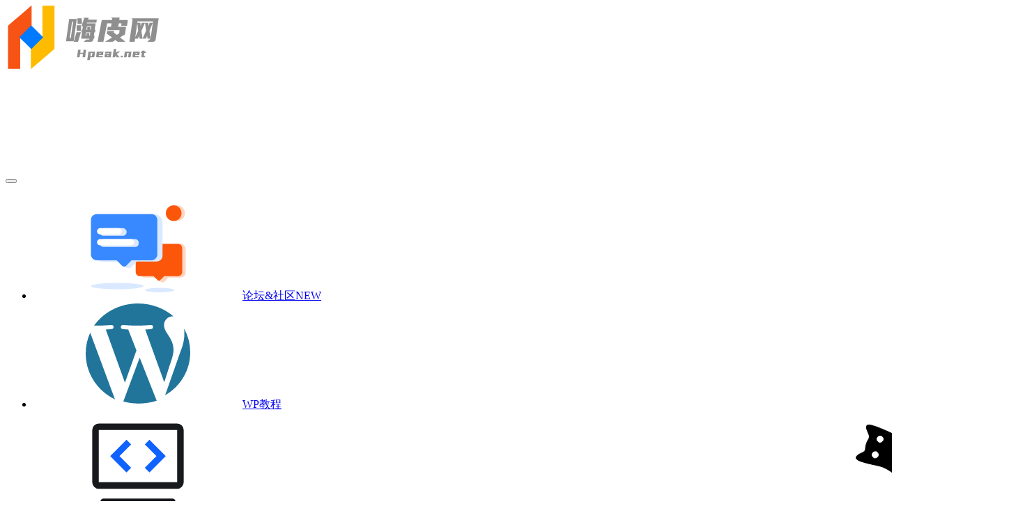

--- FILE ---
content_type: text/html; charset=UTF-8
request_url: https://www.hpeak.net/juhejx
body_size: 14548
content:
<!DOCTYPE HTML>
<html lang="zh-Hans">
<head>
	<meta charset="UTF-8">
	<link rel="dns-prefetch" href="//apps.bdimg.com">
	<meta http-equiv="X-UA-Compatible" content="IE=edge,chrome=1">
	<meta name="viewport" content="width=device-width, initial-scale=1.0, user-scalable=0, minimum-scale=1.0, maximum-scale=0.0, viewport-fit=cover">
	<meta http-equiv="Cache-Control" content="no-transform" />
	<meta http-equiv="Cache-Control" content="no-siteapp" />
	<meta name='robots' content='max-image-preview:large' />
<title>免费在线去水印聚合解析-嗨皮网-Hpeak.net</title><meta name="keywords" content="免费在线去水印聚合解析">
<meta name="description" content="嗨皮网-Hpeak.net-免费在线去水印聚合解析">
<link rel="canonical" href="https://www.hpeak.net/juhejx" />
<link rel='dns-prefetch' href='//www.hpeak.net' />
<style id='wp-img-auto-sizes-contain-inline-css' type='text/css'>
img:is([sizes=auto i],[sizes^="auto," i]){contain-intrinsic-size:3000px 1500px}
/*# sourceURL=wp-img-auto-sizes-contain-inline-css */
</style>
<style id='wp-block-library-inline-css' type='text/css'>
:root{--wp-block-synced-color:#7a00df;--wp-block-synced-color--rgb:122,0,223;--wp-bound-block-color:var(--wp-block-synced-color);--wp-editor-canvas-background:#ddd;--wp-admin-theme-color:#007cba;--wp-admin-theme-color--rgb:0,124,186;--wp-admin-theme-color-darker-10:#006ba1;--wp-admin-theme-color-darker-10--rgb:0,107,160.5;--wp-admin-theme-color-darker-20:#005a87;--wp-admin-theme-color-darker-20--rgb:0,90,135;--wp-admin-border-width-focus:2px}@media (min-resolution:192dpi){:root{--wp-admin-border-width-focus:1.5px}}.wp-element-button{cursor:pointer}:root .has-very-light-gray-background-color{background-color:#eee}:root .has-very-dark-gray-background-color{background-color:#313131}:root .has-very-light-gray-color{color:#eee}:root .has-very-dark-gray-color{color:#313131}:root .has-vivid-green-cyan-to-vivid-cyan-blue-gradient-background{background:linear-gradient(135deg,#00d084,#0693e3)}:root .has-purple-crush-gradient-background{background:linear-gradient(135deg,#34e2e4,#4721fb 50%,#ab1dfe)}:root .has-hazy-dawn-gradient-background{background:linear-gradient(135deg,#faaca8,#dad0ec)}:root .has-subdued-olive-gradient-background{background:linear-gradient(135deg,#fafae1,#67a671)}:root .has-atomic-cream-gradient-background{background:linear-gradient(135deg,#fdd79a,#004a59)}:root .has-nightshade-gradient-background{background:linear-gradient(135deg,#330968,#31cdcf)}:root .has-midnight-gradient-background{background:linear-gradient(135deg,#020381,#2874fc)}:root{--wp--preset--font-size--normal:16px;--wp--preset--font-size--huge:42px}.has-regular-font-size{font-size:1em}.has-larger-font-size{font-size:2.625em}.has-normal-font-size{font-size:var(--wp--preset--font-size--normal)}.has-huge-font-size{font-size:var(--wp--preset--font-size--huge)}.has-text-align-center{text-align:center}.has-text-align-left{text-align:left}.has-text-align-right{text-align:right}.has-fit-text{white-space:nowrap!important}#end-resizable-editor-section{display:none}.aligncenter{clear:both}.items-justified-left{justify-content:flex-start}.items-justified-center{justify-content:center}.items-justified-right{justify-content:flex-end}.items-justified-space-between{justify-content:space-between}.screen-reader-text{border:0;clip-path:inset(50%);height:1px;margin:-1px;overflow:hidden;padding:0;position:absolute;width:1px;word-wrap:normal!important}.screen-reader-text:focus{background-color:#ddd;clip-path:none;color:#444;display:block;font-size:1em;height:auto;left:5px;line-height:normal;padding:15px 23px 14px;text-decoration:none;top:5px;width:auto;z-index:100000}html :where(.has-border-color){border-style:solid}html :where([style*=border-top-color]){border-top-style:solid}html :where([style*=border-right-color]){border-right-style:solid}html :where([style*=border-bottom-color]){border-bottom-style:solid}html :where([style*=border-left-color]){border-left-style:solid}html :where([style*=border-width]){border-style:solid}html :where([style*=border-top-width]){border-top-style:solid}html :where([style*=border-right-width]){border-right-style:solid}html :where([style*=border-bottom-width]){border-bottom-style:solid}html :where([style*=border-left-width]){border-left-style:solid}html :where(img[class*=wp-image-]){height:auto;max-width:100%}:where(figure){margin:0 0 1em}html :where(.is-position-sticky){--wp-admin--admin-bar--position-offset:var(--wp-admin--admin-bar--height,0px)}@media screen and (max-width:600px){html :where(.is-position-sticky){--wp-admin--admin-bar--position-offset:0px}}

/*# sourceURL=wp-block-library-inline-css */
</style><style id='global-styles-inline-css' type='text/css'>
:root{--wp--preset--aspect-ratio--square: 1;--wp--preset--aspect-ratio--4-3: 4/3;--wp--preset--aspect-ratio--3-4: 3/4;--wp--preset--aspect-ratio--3-2: 3/2;--wp--preset--aspect-ratio--2-3: 2/3;--wp--preset--aspect-ratio--16-9: 16/9;--wp--preset--aspect-ratio--9-16: 9/16;--wp--preset--color--black: #000000;--wp--preset--color--cyan-bluish-gray: #abb8c3;--wp--preset--color--white: #ffffff;--wp--preset--color--pale-pink: #f78da7;--wp--preset--color--vivid-red: #cf2e2e;--wp--preset--color--luminous-vivid-orange: #ff6900;--wp--preset--color--luminous-vivid-amber: #fcb900;--wp--preset--color--light-green-cyan: #7bdcb5;--wp--preset--color--vivid-green-cyan: #00d084;--wp--preset--color--pale-cyan-blue: #8ed1fc;--wp--preset--color--vivid-cyan-blue: #0693e3;--wp--preset--color--vivid-purple: #9b51e0;--wp--preset--gradient--vivid-cyan-blue-to-vivid-purple: linear-gradient(135deg,rgb(6,147,227) 0%,rgb(155,81,224) 100%);--wp--preset--gradient--light-green-cyan-to-vivid-green-cyan: linear-gradient(135deg,rgb(122,220,180) 0%,rgb(0,208,130) 100%);--wp--preset--gradient--luminous-vivid-amber-to-luminous-vivid-orange: linear-gradient(135deg,rgb(252,185,0) 0%,rgb(255,105,0) 100%);--wp--preset--gradient--luminous-vivid-orange-to-vivid-red: linear-gradient(135deg,rgb(255,105,0) 0%,rgb(207,46,46) 100%);--wp--preset--gradient--very-light-gray-to-cyan-bluish-gray: linear-gradient(135deg,rgb(238,238,238) 0%,rgb(169,184,195) 100%);--wp--preset--gradient--cool-to-warm-spectrum: linear-gradient(135deg,rgb(74,234,220) 0%,rgb(151,120,209) 20%,rgb(207,42,186) 40%,rgb(238,44,130) 60%,rgb(251,105,98) 80%,rgb(254,248,76) 100%);--wp--preset--gradient--blush-light-purple: linear-gradient(135deg,rgb(255,206,236) 0%,rgb(152,150,240) 100%);--wp--preset--gradient--blush-bordeaux: linear-gradient(135deg,rgb(254,205,165) 0%,rgb(254,45,45) 50%,rgb(107,0,62) 100%);--wp--preset--gradient--luminous-dusk: linear-gradient(135deg,rgb(255,203,112) 0%,rgb(199,81,192) 50%,rgb(65,88,208) 100%);--wp--preset--gradient--pale-ocean: linear-gradient(135deg,rgb(255,245,203) 0%,rgb(182,227,212) 50%,rgb(51,167,181) 100%);--wp--preset--gradient--electric-grass: linear-gradient(135deg,rgb(202,248,128) 0%,rgb(113,206,126) 100%);--wp--preset--gradient--midnight: linear-gradient(135deg,rgb(2,3,129) 0%,rgb(40,116,252) 100%);--wp--preset--font-size--small: 13px;--wp--preset--font-size--medium: 20px;--wp--preset--font-size--large: 36px;--wp--preset--font-size--x-large: 42px;--wp--preset--spacing--20: 0.44rem;--wp--preset--spacing--30: 0.67rem;--wp--preset--spacing--40: 1rem;--wp--preset--spacing--50: 1.5rem;--wp--preset--spacing--60: 2.25rem;--wp--preset--spacing--70: 3.38rem;--wp--preset--spacing--80: 5.06rem;--wp--preset--shadow--natural: 6px 6px 9px rgba(0, 0, 0, 0.2);--wp--preset--shadow--deep: 12px 12px 50px rgba(0, 0, 0, 0.4);--wp--preset--shadow--sharp: 6px 6px 0px rgba(0, 0, 0, 0.2);--wp--preset--shadow--outlined: 6px 6px 0px -3px rgb(255, 255, 255), 6px 6px rgb(0, 0, 0);--wp--preset--shadow--crisp: 6px 6px 0px rgb(0, 0, 0);}:where(.is-layout-flex){gap: 0.5em;}:where(.is-layout-grid){gap: 0.5em;}body .is-layout-flex{display: flex;}.is-layout-flex{flex-wrap: wrap;align-items: center;}.is-layout-flex > :is(*, div){margin: 0;}body .is-layout-grid{display: grid;}.is-layout-grid > :is(*, div){margin: 0;}:where(.wp-block-columns.is-layout-flex){gap: 2em;}:where(.wp-block-columns.is-layout-grid){gap: 2em;}:where(.wp-block-post-template.is-layout-flex){gap: 1.25em;}:where(.wp-block-post-template.is-layout-grid){gap: 1.25em;}.has-black-color{color: var(--wp--preset--color--black) !important;}.has-cyan-bluish-gray-color{color: var(--wp--preset--color--cyan-bluish-gray) !important;}.has-white-color{color: var(--wp--preset--color--white) !important;}.has-pale-pink-color{color: var(--wp--preset--color--pale-pink) !important;}.has-vivid-red-color{color: var(--wp--preset--color--vivid-red) !important;}.has-luminous-vivid-orange-color{color: var(--wp--preset--color--luminous-vivid-orange) !important;}.has-luminous-vivid-amber-color{color: var(--wp--preset--color--luminous-vivid-amber) !important;}.has-light-green-cyan-color{color: var(--wp--preset--color--light-green-cyan) !important;}.has-vivid-green-cyan-color{color: var(--wp--preset--color--vivid-green-cyan) !important;}.has-pale-cyan-blue-color{color: var(--wp--preset--color--pale-cyan-blue) !important;}.has-vivid-cyan-blue-color{color: var(--wp--preset--color--vivid-cyan-blue) !important;}.has-vivid-purple-color{color: var(--wp--preset--color--vivid-purple) !important;}.has-black-background-color{background-color: var(--wp--preset--color--black) !important;}.has-cyan-bluish-gray-background-color{background-color: var(--wp--preset--color--cyan-bluish-gray) !important;}.has-white-background-color{background-color: var(--wp--preset--color--white) !important;}.has-pale-pink-background-color{background-color: var(--wp--preset--color--pale-pink) !important;}.has-vivid-red-background-color{background-color: var(--wp--preset--color--vivid-red) !important;}.has-luminous-vivid-orange-background-color{background-color: var(--wp--preset--color--luminous-vivid-orange) !important;}.has-luminous-vivid-amber-background-color{background-color: var(--wp--preset--color--luminous-vivid-amber) !important;}.has-light-green-cyan-background-color{background-color: var(--wp--preset--color--light-green-cyan) !important;}.has-vivid-green-cyan-background-color{background-color: var(--wp--preset--color--vivid-green-cyan) !important;}.has-pale-cyan-blue-background-color{background-color: var(--wp--preset--color--pale-cyan-blue) !important;}.has-vivid-cyan-blue-background-color{background-color: var(--wp--preset--color--vivid-cyan-blue) !important;}.has-vivid-purple-background-color{background-color: var(--wp--preset--color--vivid-purple) !important;}.has-black-border-color{border-color: var(--wp--preset--color--black) !important;}.has-cyan-bluish-gray-border-color{border-color: var(--wp--preset--color--cyan-bluish-gray) !important;}.has-white-border-color{border-color: var(--wp--preset--color--white) !important;}.has-pale-pink-border-color{border-color: var(--wp--preset--color--pale-pink) !important;}.has-vivid-red-border-color{border-color: var(--wp--preset--color--vivid-red) !important;}.has-luminous-vivid-orange-border-color{border-color: var(--wp--preset--color--luminous-vivid-orange) !important;}.has-luminous-vivid-amber-border-color{border-color: var(--wp--preset--color--luminous-vivid-amber) !important;}.has-light-green-cyan-border-color{border-color: var(--wp--preset--color--light-green-cyan) !important;}.has-vivid-green-cyan-border-color{border-color: var(--wp--preset--color--vivid-green-cyan) !important;}.has-pale-cyan-blue-border-color{border-color: var(--wp--preset--color--pale-cyan-blue) !important;}.has-vivid-cyan-blue-border-color{border-color: var(--wp--preset--color--vivid-cyan-blue) !important;}.has-vivid-purple-border-color{border-color: var(--wp--preset--color--vivid-purple) !important;}.has-vivid-cyan-blue-to-vivid-purple-gradient-background{background: var(--wp--preset--gradient--vivid-cyan-blue-to-vivid-purple) !important;}.has-light-green-cyan-to-vivid-green-cyan-gradient-background{background: var(--wp--preset--gradient--light-green-cyan-to-vivid-green-cyan) !important;}.has-luminous-vivid-amber-to-luminous-vivid-orange-gradient-background{background: var(--wp--preset--gradient--luminous-vivid-amber-to-luminous-vivid-orange) !important;}.has-luminous-vivid-orange-to-vivid-red-gradient-background{background: var(--wp--preset--gradient--luminous-vivid-orange-to-vivid-red) !important;}.has-very-light-gray-to-cyan-bluish-gray-gradient-background{background: var(--wp--preset--gradient--very-light-gray-to-cyan-bluish-gray) !important;}.has-cool-to-warm-spectrum-gradient-background{background: var(--wp--preset--gradient--cool-to-warm-spectrum) !important;}.has-blush-light-purple-gradient-background{background: var(--wp--preset--gradient--blush-light-purple) !important;}.has-blush-bordeaux-gradient-background{background: var(--wp--preset--gradient--blush-bordeaux) !important;}.has-luminous-dusk-gradient-background{background: var(--wp--preset--gradient--luminous-dusk) !important;}.has-pale-ocean-gradient-background{background: var(--wp--preset--gradient--pale-ocean) !important;}.has-electric-grass-gradient-background{background: var(--wp--preset--gradient--electric-grass) !important;}.has-midnight-gradient-background{background: var(--wp--preset--gradient--midnight) !important;}.has-small-font-size{font-size: var(--wp--preset--font-size--small) !important;}.has-medium-font-size{font-size: var(--wp--preset--font-size--medium) !important;}.has-large-font-size{font-size: var(--wp--preset--font-size--large) !important;}.has-x-large-font-size{font-size: var(--wp--preset--font-size--x-large) !important;}
/*# sourceURL=global-styles-inline-css */
</style>

<style id='classic-theme-styles-inline-css' type='text/css'>
/*! This file is auto-generated */
.wp-block-button__link{color:#fff;background-color:#32373c;border-radius:9999px;box-shadow:none;text-decoration:none;padding:calc(.667em + 2px) calc(1.333em + 2px);font-size:1.125em}.wp-block-file__button{background:#32373c;color:#fff;text-decoration:none}
/*# sourceURL=/wp-includes/css/classic-themes.min.css */
</style>
<link rel='stylesheet' id='_bootstrap-css' href='https://www.hpeak.net/wp-content/themes/zibll/css/bootstrap.min.css?ver=8.4' type='text/css' media='all' />
<link rel='stylesheet' id='_fontawesome-css' href='https://www.hpeak.net/wp-content/themes/zibll/css/font-awesome.min.css?ver=8.4' type='text/css' media='all' />
<link rel='stylesheet' id='_main-css' href='https://www.hpeak.net/wp-content/themes/zibll/css/main.min.css?ver=8.4' type='text/css' media='all' />
<link rel='stylesheet' id='_forums-css' href='https://www.hpeak.net/wp-content/themes/zibll/inc/functions/bbs/assets/css/main.min.css?ver=8.4' type='text/css' media='all' />
<link rel='stylesheet' id='_shop-css' href='https://www.hpeak.net/wp-content/themes/zibll/inc/functions/shop/assets/css/main.min.css?ver=8.4' type='text/css' media='all' />
<script type="text/javascript" src="https://www.hpeak.net/wp-content/themes/zibll/js/libs/jquery.min.js?ver=8.4" id="jquery-js"></script>
<link rel='shortcut icon' href='https://www.hpeak.net/pic/favicon.ico'><link rel='icon' href='https://www.hpeak.net/pic/favicon.ico'><link rel='apple-touch-icon-precomposed' href='https://www.hpeak.net/pic/favicon.ico'><meta name='msapplication-TileImage' content='https://www.hpeak.net/pic/favicon.ico'><style>body{--theme-color:#f04494;--focus-shadow-color:rgba(240,68,148,.4);--focus-color-opacity1:rgba(240,68,148,.1);--focus-color-opacity05:rgba(240,68,148,.05);--focus-color-opacity3:rgba(240,68,148,.3);--focus-color-opacity6:rgba(240,68,148,.6);--mian-max-width:1200px;}/*页码样式微调*/
.pagenav .current, .pagenav .page-numbers, .pagenav a {
    border: 0;
    padding: 8px 14px;
    background: linear-gradient(148deg, hsla(0, 0%, 100%, 0), var(--main-bg-color));
    -webkit-box-shadow: 0 0 8px 0 rgba(95, 95, 95, .15);
    box-shadow: 0 0 8px 0 rgba(95, 95, 95, .15);
    border-radius: 6px;
}

/*灵动岛*/
.dynamic-island:hover img {

    width: 30px; /* 鼠标悬停时，图片宽度也增大 */

    height: 30px; /* 鼠标悬停时，图片高度增大 */

}

.bars {

  display: flex;

  align-items: center; /* 垂直居中 */

  justify-content: flex-end; /* 向右对齐 */

  gap: 3px;

}

.bar {

  width: 2px;

  height: 13px;

  background-color: green;

  animation: bounce 1s infinite ease-in-out;

  animation-direction: alternate;

}

/* 增加更多的条形波动并调整动画时间 */

.bar:nth-child(1) { animation-duration: 1s; }

.bar:nth-child(2) { animation-duration: 0.9s; }

.bar:nth-child(3) { animation-duration: 0.8s; }

.bar:nth-child(4) { animation-duration: 0.7s; }

.bar:nth-child(5) { animation-duration: 0.6s; }

.bar:nth-child(6) { animation-duration: 0.9s; }

.bar:nth-child(7) { animation-duration: 0.7s; }

.dynamic-island {

    position: fixed;

    top: 80px;

    left: 50%;

    transform: translateX(-50%) scale(0); /* 初始状态缩小为0 */

    transform-origin: center;

    width: auto;

    max-width:80%;

    height: 40px;

    background-color: #000;

    border-radius: 25px; /* 与默认高度一致的圆角半径 */

    color: white;

    display: flex;

    align-items: center;

    justify-content: space-between; /* 图片和文字之间自动分配空间 */

    transition: transform 0.4s ease-in-out, height 0.6s ease-in-out, border-radius 0.6s ease-in-out, box-shadow 0.5s ease-in-out, opacity 0.5s ease-in-out;

    overflow: visible; /* 允许溢出，避免图片被遮挡 */

    z-index: 1000;

    padding-left: 35px; /* 确保内容不贴边 */

    padding-right: 20px; /* 确保内容不贴边 */

    opacity: 0;

    box-shadow: 0 0px 10px rgba(0, 0, 0, 0.45); /* 添加黑色阴影 */

}

.dynamic-island.active {

    transform: translateX(-50%) scale(1); /* 激活状态放大为正常大小 */

    opacity: 1;

}

.dynamic-island.inactive {

    transform: translateX(-50%) scale(0); /* 关闭状态缩小 */

    opacity: 0;

}

.island-content {

    opacity: 0;

    transition: opacity 0.9s ease-in-out, filter 0.8s ease-in-out; /* 使内容加粗并从模糊到清晰 */

    font-weight: bold; /* 使文字加粗 */

    flex-grow: 1; /* 使内容区占满剩余空间 */

    text-align: right; /* 文字内容右对齐 */

    width:100%;

}

.dynamic-island.active .island-content {

    opacity: 1;

}

/* 图片样式 */

.dynamic-island img {

    position: absolute;

    left: 10px; /* 保持与灵动岛左边10px的距离 */

    width: 20px; /* 图片宽度 */

    height: 20px; /* 图片高度 */

    /* border-radius: 50%;  为圆形 */

    object-fit: cover; /* 保证图片内容充满容器 */

    transition: height 0.8s ease-in-out, width 0.8s ease-in-out, filter 0.8s ease-in-out;

}

.dynamic-island:hover {

    height: 60px;

    border-radius: 50px;

}

   @keyframes bounce {

            0% {

                transform: scaleY(0.3);

                background-color: green;

            }

            50% {

                transform: scaleY(1);

                background-color: orange;

            }

            100% {

                transform: scaleY(0.3);

                background-color: green;

            }

        }.enlighter-default .enlighter,.wp-block-zibllblock-enlighter:not(:has(.enlighter)),.enlighter-pre:not(:has(.enlighter)){max-height:400px;overflow-y:auto !important;}@media (max-width:640px) {
		.meta-right .meta-view{
			display: unset !important;
		}
	}</style>
<!--HEADER_CODE_START-->
<!-- themediy.css -->
<link rel="stylesheet" href="https://www.hpeak.net/others/cssku/themediy.css" type="text/css" media="all">

<!-- 
<!-- 修改此处css地址 
    <link rel="stylesheet" href="https://www.hpeak.net/others/cssku/618.css" type="text/css" media="all">
<div class="tmall_tab">
    <!-- 推广链接 
    <a href="https://www.hpeak.net/luck-draw" target="_blank" class="mm_wf_d11_shake"></a>
</div> 
-->

<div class="dynamic-island inactive" id="dynamicIsland" style="opacity: 0;">

    <img src="https://img.alicdn.com/imgextra/i1/2210123621994/O1CN01lajerM1QbIl9aoHcJ_!!2210123621994.png" alt="通知图标" width="30" height="30">

    <div class="island-content">

        <div class="bars" style="line-height: 50px; margin: 0;">

            <p style="line-height: 50px; margin: 0; font-size: 12px; padding-right: 10px; overflow: hidden; white-space: nowrap; text-overflow: ellipsis;"> 欢迎访问嗨皮网(Hpeak.net)</p>

            <div class="bar"></div>

            <div class="bar"></div>

            <div class="bar"></div>

            <div class="bar"></div>

            <div class="bar"></div>

            <div class="bar"></div>

            <div class="bar"></div>

        </div>

    </div>

</div>
<!--HEADER_CODE_END-->
<meta name='apple-mobile-web-app-title' content='嗨皮网-Hpeak.net'><meta name="theme-color" content="#FDFCFE"><!--[if IE]><script src="https://www.hpeak.net/wp-content/themes/zibll/js/libs/html5.min.js"></script><![endif]-->
    <script type="text/javascript">

        window.onload = function() {

            // 触发灵动岛的显示

            triggerIsland();

            // 获取当前页面的标题

            let title;

            const currentUrl = window.location.pathname; // 获取当前 URL 路径

            if (currentUrl.includes('/message/')) {

                // 如果访问了消息页面

                document.querySelector('.bars p').innerText = "正在访问消息页面";

            } else if (currentUrl.includes('/user/')) {

                // 如果访问了用户中心页面

                document.querySelector('.bars p').innerText = "欢迎来到用户中心";

            } else if (document.body.classList.contains('home') || document.body.classList.contains('front-page')) {

                // 如果是首页

                document.querySelector('.bars p').innerText = "欢迎来到嗨皮网";

            } else if (document.body.classList.contains('single')) {

                // 如果是单篇文章

                title = "免费在线去水印聚合解析"; // 获取文章标题并解码

                document.querySelector('.bars p').innerText = "正在访问：" + title;

            } else if (document.body.classList.contains('category')) {

                // 如果是分类页面

                const category = ""; // 获取当前分类的名称

                document.querySelector('.bars p').innerText = "正在访问：" + category + " 分类";

            } else if (document.body.classList.contains('page')) {

                // 如果是单个页面

                title = "免费在线去水印聚合解析"; // 获取页面标题并解码

                document.querySelector('.bars p').innerText = "正在访问：" + title;

            } else {

                // 如果以上都不匹配，可以使用默认值

                document.querySelector('.bars p').innerText = "欢迎来到Hpeak.net";

            }

        };

        // 触发灵动岛的显示
        function triggerIsland() {

            const island = document.getElementById('dynamicIsland');

            if (island) {

                island.style.opacity = 1;

                island.classList.add('active')

                island.classList.remove('inactive');

                // 在4秒后触发关闭动画

                setTimeout(() => {

                    closeIsland();
                }, 4000);

            }

        }

        function closeIsland() {

            const island = document.getElementById('dynamicIsland')

            if (island) {

                island.classList.remove('active');

                island.classList.add('inactive');

                setTimeout(() => {
                    island.style.opacity = 0; // 使灵动岛透明

                }, 600); // 与 transform 动画持续时间一致

            }

        }

    </script>

    <style type="text/css"></style><script type="text/javascript"></script><link rel="icon" href="https://www.hpeak.net/wp-content/uploads/2024/07/20240727220053917-logo.png" sizes="32x32" />
<link rel="icon" href="https://www.hpeak.net/wp-content/uploads/2024/07/20240727220053917-logo.png" sizes="192x192" />
<link rel="apple-touch-icon" href="https://www.hpeak.net/wp-content/uploads/2024/07/20240727220053917-logo.png" />
<meta name="msapplication-TileImage" content="https://www.hpeak.net/wp-content/uploads/2024/07/20240727220053917-logo.png" />
	</head>
<body class="wp-singular page-template page-template-pages page-template-juhejx page-template-pagesjuhejx-php page page-id-7824 wp-theme-zibll white-theme nav-fixed site-layout-1">
		<div style="position: fixed;z-index: -999;left: -5000%;"><img src="https://www.hpeak.net/pic/nopic.webp" alt="免费在线去水印聚合解析-嗨皮网-Hpeak.net"></div>	<header class="header header-layout-1 scroll-down-hide"><nav class="navbar navbar-top center">
            <div class="container-fluid container-header"><div class="navbar-header">
			<div class="navbar-brand"><a class="navbar-logo" href="https://www.hpeak.net"><img src="https://www.hpeak.net/pic/logo_day.svg" switch-src="https://www.hpeak.net/pic/logo_dark.svg" alt="嗨皮网(Hpeak.net)-攀登技术资源之巅峰！" >
			</a></div>
			<button type="button" data-toggle-class="mobile-navbar-show" data-target="body" class="navbar-toggle"><i class="em12 css-icon i-menu"><i></i></i></button><a class="main-search-btn navbar-toggle" href="javascript:;"><svg class="icon" aria-hidden="true"><use xlink:href="#icon-search"></use></svg></a>
		</div>  <div class="collapse navbar-collapse"><ul class="nav navbar-nav"><li id="menu-item-8639" class="menu-item menu-item-type-post_type menu-item-object-page menu-item-8639"><a href="https://www.hpeak.net/forums"><svg class="icon" aria-hidden="true"><use xlink:href="#icon-luntanzixun"></use></svg>论坛&#038;社区<badge class="jb-yellow">NEW</badge></a></li>
<li id="menu-item-3719" class="menu-item menu-item-type-taxonomy menu-item-object-category menu-item-3719"><a href="https://www.hpeak.net/wpjc"><svg class="icon" aria-hidden="true"><use xlink:href="#icon-wordpress"></use></svg>WP教程</a></li>
<li id="menu-item-5456" class="menu-item menu-item-type-taxonomy menu-item-object-category menu-item-5456"><a href="https://www.hpeak.net/webym"><svg class="icon" aria-hidden="true"><use xlink:href="#icon-jishuzhichi"></use></svg>网站源码</a></li>
<li id="menu-item-1346" class="menu-item menu-item-type-taxonomy menu-item-object-category menu-item-1346"><a href="https://www.hpeak.net/jsjc"><svg class="icon" aria-hidden="true"><use xlink:href="#icon-zaixianjiaocheng"></use></svg>技术教程</a></li>
<li id="menu-item-1499" class="menu-item menu-item-type-taxonomy menu-item-object-category menu-item-has-children menu-item-1499"><a href="https://www.hpeak.net/yj"><svg class="icon" aria-hidden="true"><use xlink:href="#icon-application"></use></svg>精品软件</a>
<ul class="sub-menu">
	<li id="menu-item-3915" class="menu-item menu-item-type-taxonomy menu-item-object-category menu-item-3915"><a href="https://www.hpeak.net/windows"><svg class="icon" aria-hidden="true"><use xlink:href="#icon-Windows"></use></svg>Windows</a></li>
	<li id="menu-item-8236" class="menu-item menu-item-type-taxonomy menu-item-object-category menu-item-8236"><a href="https://www.hpeak.net/linux"><svg class="icon" aria-hidden="true"><use xlink:href="#icon-linux"></use></svg>Linux</a></li>
	<li id="menu-item-8038" class="menu-item menu-item-type-taxonomy menu-item-object-category menu-item-8038"><a href="https://www.hpeak.net/app"><svg class="icon" aria-hidden="true"><use xlink:href="#icon-icon_shouji"></use></svg>手机软件</a></li>
</ul>
</li>
<li id="menu-item-8238" class="menu-item menu-item-type-custom menu-item-object-custom menu-item-home menu-item-has-children menu-item-8238"><a href="https://www.hpeak.net/#"><svg class="icon" aria-hidden="true"><use xlink:href="#icon-zixun1"></use></svg>资讯</a>
<ul class="sub-menu">
	<li id="menu-item-3720" class="menu-item menu-item-type-taxonomy menu-item-object-category menu-item-3720"><a href="https://www.hpeak.net/yxzx"><svg class="icon" aria-hidden="true"><use xlink:href="#icon-youxi1"></use></svg>游戏资讯</a></li>
</ul>
</li>
<li id="menu-item-14495" class="menu-item menu-item-type-custom menu-item-object-custom menu-item-home menu-item-has-children menu-item-14495"><a href="https://www.hpeak.net/#">关于本站</a>
<ul class="sub-menu">
	<li id="menu-item-8147" class="menu-item menu-item-type-post_type menu-item-object-page menu-item-8147"><a href="https://www.hpeak.net/links"><svg class="icon" aria-hidden="true"><use xlink:href="#icon-youqinglianjie"></use></svg>友情链接<badge class="jb-green">+1</badge></a></li>
	<li id="menu-item-6194" class="menu-item menu-item-type-custom menu-item-object-custom menu-item-home menu-item-has-children menu-item-6194"><a href="https://www.hpeak.net/#"><svg class="icon" aria-hidden="true"><use xlink:href="#icon-42wangzhanfuwu"></use></svg>旗下站点</a>
	<ul class="sub-menu">
		<li id="menu-item-7944" class="menu-item menu-item-type-post_type menu-item-object-page menu-item-7944"><a href="https://www.hpeak.net/videos"><svg class="icon" aria-hidden="true"><use xlink:href="#icon-TV"></use></svg>嗨皮解析</a></li>
	</ul>
</li>
</ul>
</li>
</ul><div class="navbar-form navbar-right hide show-nav-but" style="margin-right:-10px;"><a data-toggle-class data-target=".nav.navbar-nav" href="javascript:;" class="but"><svg class="" aria-hidden="true" data-viewBox="0 0 1024 1024" viewBox="0 0 1024 1024"><use xlink:href="#icon-menu_2"></use></svg></a></div><div class="navbar-form navbar-right navbar-but"><span class="newadd-btns hover-show but nowave jb-blue radius">
                    <i class="fa fa-fw fa-pencil"></i>写文章
                    <div class="hover-show-con dropdown-menu drop-newadd"><a rel="nofollow" class="btn-newadd" href="https://www.hpeak.net/newposts"><icon class="jb-green"><i class="fa fa-pencil-square"></i></icon><text>发布文章</text></a><a class="signin-loader btn-newadd" href="javascript:;"><icon class="jb-pink"><svg class="icon" aria-hidden="true"><use xlink:href="#icon-topic"></use></svg></icon><text>创建话题</text></a><a class="signin-loader plate-add btn-newadd" href="javascript:;"><icon class="jb-yellow"><svg class="icon" aria-hidden="true"><use xlink:href="#icon-plate-fill"></use></svg></icon><text>创建板块</text></a><a rel="nofollow" class="btn-newadd" href="https://www.hpeak.net/posts-edit"><icon class="jb-blue"><svg class="icon" aria-hidden="true"><use xlink:href="#icon-posts"></use></svg></icon><text>发布帖子</text></a></div>
                </span><span class="hover-show inline-block"><a class="signin-loader but jb-red radius payvip-icon ml10" href="javascript:;"><svg class="em12 mr3" aria-hidden="true" data-viewBox="0 0 1024 1024" viewBox="0 0 1024 1024"><use xlink:href="#icon-vip_1"></use></svg>开通会员</a><div class="sub-menu hover-show-con sub-vip-card"><div class="vip-card pointer level-1 vip-theme1 signin-loader" vip-level="1">
    <div class="abs-center vip-baicon"><img  class="img-icon " src="https://www.hpeak.net/wp-content/themes/zibll/img/vip-1.svg" title="平凡会员" alt="平凡会员"></div><div class="vip-img abs-right"><img  class="img-icon " src="https://www.hpeak.net/wp-content/themes/zibll/img/vip-1.svg" title="平凡会员" alt="平凡会员"></div><div class="relative"><div class="vip-name mb10"><span class="mr6"><img  class="img-icon " src="https://www.hpeak.net/wp-content/themes/zibll/img/vip-1.svg" title="平凡会员" alt="平凡会员"></span>开通平凡会员</div><ul class="mb10 relative"><li>全站资源折扣购买</li>
<li>部分内容免费阅读</li>
<li>一对一技术指导</li>
<li>VIP用户专属QQ群</li></ul><a class="but jb-blue radius payvip-button" href="javascript:;">开通平凡会员</a></div>
    </div><div class="vip-card pointer level-2 vip-theme2 signin-loader" vip-level="2">
    <div class="abs-center vip-baicon"><img  class="img-icon " src="https://www.hpeak.net/wp-content/themes/zibll/img/vip-2.svg" title="超级会员" alt="超级会员"></div><div class="vip-img abs-right"><img  class="img-icon " src="https://www.hpeak.net/wp-content/themes/zibll/img/vip-2.svg" title="超级会员" alt="超级会员"></div><div class="relative"><div class="vip-name mb10"><span class="mr6"><img  class="img-icon " src="https://www.hpeak.net/wp-content/themes/zibll/img/vip-2.svg" title="超级会员" alt="超级会员"></span>开通超级会员</div><ul class="mb10 relative"><li>全站资源超低折扣</li>
<li>绝大部分资源免费下载</li>
<li>绝大部分内容免费阅读</li>
<li>一对一技术指导</li>
<li>VIP用户专属QQ群</li></ul><a class="but jb-blue radius payvip-button" href="javascript:;">开通超级会员</a></div>
    </div></div></span></div><div class="navbar-form navbar-right"><a href="javascript:;" class="toggle-theme toggle-radius"><i class="fa fa-toggle-theme"></i></a></div><div class="navbar-form navbar-right">
					<ul class="list-inline splitters relative">
						<li><a href="javascript:;" class="btn signin-loader"><svg class="icon" aria-hidden="true" data-viewBox="50 0 924 924" viewBox="50 0 924 924"><use xlink:href="#icon-user"></use></svg></a>
							<ul class="sub-menu">
							<div class="padding-10"><div class="sub-user-box"><div class="text-center"><div><a class="em09 signin-loader but jb-red radius4 payvip-icon btn-block mt10" href="javascript:;"><svg class="em12 mr10" aria-hidden="true" data-viewBox="0 0 1024 1024" viewBox="0 0 1024 1024"><use xlink:href="#icon-vip_1"></use></svg>开通会员 尊享会员权益</a></div><div class="flex jsa header-user-href"><a href="javascript:;" class="signin-loader"><div class="badg mb6 toggle-radius c-blue"><svg class="icon" aria-hidden="true" data-viewBox="50 0 924 924" viewBox="50 0 924 924"><use xlink:href="#icon-user"></use></svg></div><div class="c-blue">登录</div></a><a href="javascript:;" class="signup-loader"><div class="badg mb6 toggle-radius c-green"><svg class="icon" aria-hidden="true"><use xlink:href="#icon-signup"></use></svg></div><div class="c-green">注册</div></a><a target="_blank" rel="nofollow" href="https://www.hpeak.net/user-sign-2?tab=resetpassword&redirect_to=https://www.hpeak.net/juhejx"><div class="badg mb6 toggle-radius c-purple"><svg class="icon" aria-hidden="true"><use xlink:href="#icon-user_rp"></use></svg></div><div class="c-purple">找回密码</div></a></div></div><p class="social-separator separator muted-3-color em09 mt10">快速登录</p><div class="social_loginbar"><a rel="nofollow" title="QQ登录" href="https://www.hpeak.net/oauth/qq?rurl=https%3A%2F%2Fwww.hpeak.net%2Fjuhejx" class="social-login-item qq toggle-radius"><i class="fa fa-qq" aria-hidden="true"></i></a><a rel="nofollow" title="码云登录" href="https://www.hpeak.net/oauth/gitee?rurl=https%3A%2F%2Fwww.hpeak.net%2Fjuhejx" class="social-login-item gitee toggle-radius"><svg class="icon" aria-hidden="true"><use xlink:href="#icon-gitee"></use></svg></a><a rel="nofollow" title="GitHub登录" href="https://www.hpeak.net/oauth/github?rurl=https%3A%2F%2Fwww.hpeak.net%2Fjuhejx" class="social-login-item github toggle-radius"><i class="fa fa-github" aria-hidden="true"></i></a></div></div></div>
							</ul>
						</li><li class="relative"><a class="main-search-btn btn nav-search-btn" href="javascript:;"><svg class="icon" aria-hidden="true"><use xlink:href="#icon-search"></use></svg></a></li>
					</ul>
				</div></div></div>
        </nav></header><div class="mobile-header">
            <nav mini-touch="mobile-nav" touch-direction="left" class="mobile-navbar visible-xs-block scroll-y mini-scrollbar left"><div class="flex jsb ac mb20">
            <div class="navbar-logo"><img src="https://www.hpeak.net/pic/logo_day.svg" switch-src="https://www.hpeak.net/pic/logo_dark.svg" alt="嗨皮网-Hpeak.net" ></div>
            <button type="button" data-toggle-class="mobile-navbar-show" data-target="body" class="close"><svg class="ic-close" aria-hidden="true"><use xlink:href="#icon-close"></use></svg></button>
        </div><a href="javascript:;" class="toggle-theme toggle-radius"><i class="fa fa-toggle-theme"></i></a><ul class="mobile-menus theme-box"><li class="menu-item menu-item-type-post_type menu-item-object-page menu-item-8639"><a href="https://www.hpeak.net/forums"><svg class="icon" aria-hidden="true"><use xlink:href="#icon-luntanzixun"></use></svg>论坛&#038;社区<badge class="jb-yellow">NEW</badge></a></li>
<li class="menu-item menu-item-type-taxonomy menu-item-object-category menu-item-3719"><a href="https://www.hpeak.net/wpjc"><svg class="icon" aria-hidden="true"><use xlink:href="#icon-wordpress"></use></svg>WP教程</a></li>
<li class="menu-item menu-item-type-taxonomy menu-item-object-category menu-item-5456"><a href="https://www.hpeak.net/webym"><svg class="icon" aria-hidden="true"><use xlink:href="#icon-jishuzhichi"></use></svg>网站源码</a></li>
<li class="menu-item menu-item-type-taxonomy menu-item-object-category menu-item-1346"><a href="https://www.hpeak.net/jsjc"><svg class="icon" aria-hidden="true"><use xlink:href="#icon-zaixianjiaocheng"></use></svg>技术教程</a></li>
<li class="menu-item menu-item-type-taxonomy menu-item-object-category menu-item-has-children menu-item-1499"><a href="https://www.hpeak.net/yj"><svg class="icon" aria-hidden="true"><use xlink:href="#icon-application"></use></svg>精品软件</a>
<ul class="sub-menu">
	<li class="menu-item menu-item-type-taxonomy menu-item-object-category menu-item-3915"><a href="https://www.hpeak.net/windows"><svg class="icon" aria-hidden="true"><use xlink:href="#icon-Windows"></use></svg>Windows</a></li>
	<li class="menu-item menu-item-type-taxonomy menu-item-object-category menu-item-8236"><a href="https://www.hpeak.net/linux"><svg class="icon" aria-hidden="true"><use xlink:href="#icon-linux"></use></svg>Linux</a></li>
	<li class="menu-item menu-item-type-taxonomy menu-item-object-category menu-item-8038"><a href="https://www.hpeak.net/app"><svg class="icon" aria-hidden="true"><use xlink:href="#icon-icon_shouji"></use></svg>手机软件</a></li>
</ul>
</li>
<li class="menu-item menu-item-type-custom menu-item-object-custom menu-item-home menu-item-has-children menu-item-8238"><a href="https://www.hpeak.net/#"><svg class="icon" aria-hidden="true"><use xlink:href="#icon-zixun1"></use></svg>资讯</a>
<ul class="sub-menu">
	<li class="menu-item menu-item-type-taxonomy menu-item-object-category menu-item-3720"><a href="https://www.hpeak.net/yxzx"><svg class="icon" aria-hidden="true"><use xlink:href="#icon-youxi1"></use></svg>游戏资讯</a></li>
</ul>
</li>
<li class="menu-item menu-item-type-custom menu-item-object-custom menu-item-home menu-item-has-children menu-item-14495"><a href="https://www.hpeak.net/#">关于本站</a>
<ul class="sub-menu">
	<li class="menu-item menu-item-type-post_type menu-item-object-page menu-item-8147"><a href="https://www.hpeak.net/links"><svg class="icon" aria-hidden="true"><use xlink:href="#icon-youqinglianjie"></use></svg>友情链接<badge class="jb-green">+1</badge></a></li>
	<li class="menu-item menu-item-type-custom menu-item-object-custom menu-item-home menu-item-6194"><a href="https://www.hpeak.net/#"><svg class="icon" aria-hidden="true"><use xlink:href="#icon-42wangzhanfuwu"></use></svg>旗下站点</a></li>
</ul>
</li>
</ul><div class="posts-nav-box" data-title="文章目录"></div><div class="sub-user-box"><div class="text-center"><div><a class="em09 signin-loader but jb-red radius4 payvip-icon btn-block mt10" href="javascript:;"><svg class="em12 mr10" aria-hidden="true" data-viewBox="0 0 1024 1024" viewBox="0 0 1024 1024"><use xlink:href="#icon-vip_1"></use></svg>开通会员 尊享会员权益</a></div><div class="flex jsa header-user-href"><a href="javascript:;" class="signin-loader"><div class="badg mb6 toggle-radius c-blue"><svg class="icon" aria-hidden="true" data-viewBox="50 0 924 924" viewBox="50 0 924 924"><use xlink:href="#icon-user"></use></svg></div><div class="c-blue">登录</div></a><a href="javascript:;" class="signup-loader"><div class="badg mb6 toggle-radius c-green"><svg class="icon" aria-hidden="true"><use xlink:href="#icon-signup"></use></svg></div><div class="c-green">注册</div></a><a target="_blank" rel="nofollow" href="https://www.hpeak.net/user-sign-2?tab=resetpassword&redirect_to=https://www.hpeak.net/juhejx"><div class="badg mb6 toggle-radius c-purple"><svg class="icon" aria-hidden="true"><use xlink:href="#icon-user_rp"></use></svg></div><div class="c-purple">找回密码</div></a></div></div><p class="social-separator separator muted-3-color em09 mt10">快速登录</p><div class="social_loginbar"><a rel="nofollow" title="QQ登录" href="https://www.hpeak.net/oauth/qq?rurl=https%3A%2F%2Fwww.hpeak.net%2Fjuhejx" class="social-login-item qq toggle-radius"><i class="fa fa-qq" aria-hidden="true"></i></a><a rel="nofollow" title="码云登录" href="https://www.hpeak.net/oauth/gitee?rurl=https%3A%2F%2Fwww.hpeak.net%2Fjuhejx" class="social-login-item gitee toggle-radius"><svg class="icon" aria-hidden="true"><use xlink:href="#icon-gitee"></use></svg></a><a rel="nofollow" title="GitHub登录" href="https://www.hpeak.net/oauth/github?rurl=https%3A%2F%2Fwww.hpeak.net%2Fjuhejx" class="social-login-item github toggle-radius"><i class="fa fa-github" aria-hidden="true"></i></a></div></div><div class="mobile-nav-widget"><div class="widget_text zib-widget widget_custom_html"><div class="textwidget custom-html-widget"><!--侧边栏百度一下开始--> 
<div class="searchs">
<div class="tit"><strong>百度一下</strong></div>
<mip-form method="get" url="https://www.baidu.com/s" class="mip-element mip-layout-container">
<form action="https://www.baidu.com/s" method="GET" target="_blank">
<input type="text" name="wd" validatetarget="q" validatetype="must" placeholder="请输入搜索关键词" value="嗨皮网">
<div target="q">关键词不能为空</div><input type="submit" value="百度搜索">
</form>
</mip-form>
</div>
<!--侧边栏百度一下结束--> </div></div></div></nav><div class="fixed-body" data-toggle-class="mobile-navbar-show" data-target="body"></div></div><main class="container page-id-7824">
    <div class="content-wrap">
        <div class="content-layout">

            <div class="page-cover theme-box radius8 main-shadow">
        <img class="fit-cover no-scale"  src="https://www.hpeak.net/wp-content/uploads/2021/10/info.jpg">
        <div class="absolute page-mask"></div>
            <div class="list-inline box-body abs-center text-center">
                <div class="title-h-center">
                    <h3>免费在线去水印聚合解析</h3>
                </div>
            </div>
        </div>                            <article class="article page-article main-bg theme-box box-body radius8 main-shadow">
                                        <div class="wp-posts-content">
                                            </div>
                </article>
                                </div>
    </div>
    </main>
<footer class="footer">
		<div class="container-fluid container-footer">
		<ul class="list-inline"><li class="hidden-xs" style="max-width: 300px;"><p><a class="footer-logo" href="https://www.hpeak.net" title="嗨皮网(Hpeak.net)-攀登技术资源之巅峰！">
                    <img src="https://www.hpeak.net/pic/logo_day.svg" switch-src="https://www.hpeak.net/pic/logo_dark.svg" alt="嗨皮网(Hpeak.net)-攀登技术资源之巅峰！" class="lazyload" style="height: 40px;">
                </a></p><div class="footer-muted em09">嗨皮网(Hpeak.net)一个专注于分享高质量精品资源的资源分享平台,每天不定时更新优质资源,欢迎小伙伴们前来围观!</div></li><li style="max-width: 550px;"><p class="fcode-links"><a href="https://www.hpeak.net/links">友链申请</a>
<a href="https://www.hpeak.net/disclaimer">免责声明</a>
<a href="https://www.hpeak.net/ad">广告合作</a>
<a href="https://www.hpeak.net/privacy-policy">隐私政策</a></p><div class="footer-muted em09">Copyright © 2020-2024 · <a href="https://www.hpeak.net">嗨皮网(Hpeak.net) ·</a> <a href="https://beian.miit.gov.cn/">粤ICP备2024278103号-1</a> 
<p>本站一些文章来自互联网收集，仅供用于学习和交流，请遵循相关法律法规.</p>
<p>本站一切资源不代表本站立场，如有侵权/违规/不妥请联系本站删除，敬请谅解.</p>
<span id="runtime_span"></span>
<script type="text/javascript">function show_runtime(){window.setTimeout("show_runtime()",1000);X=new 
Date("08/15/2020 15:10:00");
Y=new Date();T=(Y.getTime()-X.getTime());M=24*60*60*1000;
a=T/M;A=Math.floor(a);b=(a-A)*24;B=Math.floor(b);c=(b-B)*60;C=Math.floor((b-B)*60);D=Math.floor((c-C)*60);
runtime_span.innerHTML="本站已在风雨中坚持: "+A+"天"+B+"小时"+C+"分"+D+"秒"}show_runtime(); </script></div><div class="footer-contact mt10"><a class="toggle-radius hover-show nowave" href="javascript:;"><svg class="icon" aria-hidden="true"><use xlink:href="#icon-d-wechat"></use></svg><div class="hover-show-con footer-wechat-img"><img style="box-shadow: 0 5px 10px rgba(0,0,0,.2); border-radius:4px;" height="100" src="https://www.hpeak.net/wp-content/uploads/2024/10/ddb2bb571420241024123711.png" alt="扫一扫加微信-嗨皮网-Hpeak.net"></div></a><a class="toggle-radius" data-toggle="tooltip" target="_blank" title="QQ联系" href="https://wpa.qq.com/msgrd?v=3&uin=735301834&site=qq&menu=yes"><svg class="icon" aria-hidden="true" data-viewBox="-50 0 1100 1100" viewBox="-50 0 1100 1100"><use xlink:href="#icon-d-qq"></use></svg></a><a class="toggle-radius" data-toggle="tooltip" title="微博" target="_blank" href="https://weibo.com/"><svg class="icon" aria-hidden="true"><use xlink:href="#icon-d-weibo"></use></svg></a><a class="toggle-radius" data-toggle="tooltip" title="发邮件" href="mailto:735301834@qq.com"><svg class="icon" aria-hidden="true" data-viewBox="-20 80 1024 1024" viewBox="-20 80 1024 1024"><use xlink:href="#icon-d-email"></use></svg></a></div></li><li><div class="footer-miniimg" data-toggle="tooltip" title="扫码加QQ群">
            <p>
            <img src="https://www.hpeak.net/wp-content/uploads/2024/10/ddb2bb571420241024123711.png" alt="扫码加QQ群-嗨皮网-Hpeak.net">
            </p>
            <span class="opacity8 em09">扫码加QQ群</span>
        </div><div class="footer-miniimg" data-toggle="tooltip" title="扫码加微信">
            <p>
            <img src="https://www.hpeak.net/wp-content/uploads/2024/10/ddb2bb571420241024123711.png" alt="扫码加微信-嗨皮网-Hpeak.net">
            </p>
            <span class="opacity8 em09">扫码加微信</span>
        </div></li></ul>	</div>
</footer>
<script type="speculationrules">
{"prefetch":[{"source":"document","where":{"and":[{"href_matches":"/*"},{"not":{"href_matches":["/wp-*.php","/wp-admin/*","/wp-content/uploads/*","/wp-content/*","/wp-content/plugins/*","/wp-content/themes/zibll/*","/*\\?(.+)"]}},{"not":{"selector_matches":"a[rel~=\"nofollow\"]"}},{"not":{"selector_matches":".no-prefetch, .no-prefetch a"}}]},"eagerness":"conservative"}]}
</script>
    <script type="text/javascript">
        window._win = {
            views: '7824',
            www: 'https://www.hpeak.net',
            uri: 'https://www.hpeak.net/wp-content/themes/zibll',
            ver: '8.4',
            imgbox: '1',
            imgbox_type: 'group',
            imgbox_thumbs: '1',
            imgbox_zoom: '1',
            imgbox_full: '1',
            imgbox_play: '1',
            imgbox_down: '1',
            sign_type: 'modal',
            signin_url: 'https://www.hpeak.net/user-sign-2?tab=signin&redirect_to=https%3A%2F%2Fwww.hpeak.net%2Fjuhejx',
            signup_url: 'https://www.hpeak.net/user-sign-2?tab=signup&redirect_to=https%3A%2F%2Fwww.hpeak.net%2Fjuhejx',
            ajax_url: 'https://www.hpeak.net/wp-admin/admin-ajax.php',
            ajaxpager: '',
            ajax_trigger: '<i class="fa fa-angle-right"></i>加载更多',
            ajax_nomore: '没有更多内容了',
            qj_loading: '0',
            highlight_kg: '1',
            highlight_hh: '1',
            highlight_btn: '1',
            highlight_zt: 'enlighter',
            highlight_white_zt: 'enlighter',
            highlight_dark_zt: 'dracula',
            upload_img_size: '4',
            img_upload_multiple: '6',
            upload_video_size: '30',
            upload_file_size: '30',
            upload_ext: 'jpg|jpeg|jpe|gif|png|bmp|tiff|tif|webp|avif|ico|heic|heif|heics|heifs|asf|asx|wmv|wmx|wm|avi|divx|flv|mov|qt|mpeg|mpg|mpe|mp4|m4v|ogv|webm|mkv|3gp|3gpp|3g2|3gp2|txt|asc|c|cc|h|srt|csv|tsv|ics|rtx|css|vtt|dfxp|mp3|m4a|m4b|aac|ra|ram|wav|x-wav|ogg|oga|flac|mid|midi|wma|wax|mka|rtf|pdf|class|tar|zip|gz|gzip|rar|7z|psd|xcf|doc|pot|pps|ppt|wri|xla|xls|xlt|xlw|mdb|mpp|docx|docm|dotx|dotm|xlsx|xlsm|xlsb|xltx|xltm|xlam|pptx|pptm|ppsx|ppsm|potx|potm|ppam|sldx|sldm|onetoc|onetoc2|onetmp|onepkg|oxps|xps|odt|odp|ods|odg|odc|odb|odf|wp|wpd|key|numbers|pages',
            user_upload_nonce: '7a2de2bbfe',
            is_split_upload: '1',
            split_minimum_size: '20',
            comment_upload_img: ''
        }
    </script>
<div class="float-right round position-bottom scrolling-hide scroll-down-hide"><a style="--this-color:#f2c97d;--this-bg:rgba(62,62,67,0.9);" class="float-btn signin-loader" data-toggle="tooltip" data-placement="left" title="开通会员" href="javascript:;"><svg class="icon" aria-hidden="true"><use xlink:href="#icon-vip_1"></use></svg></a><a class="float-btn service-qq" data-toggle="tooltip" data-placement="left" title="QQ联系" target="_blank" href="https://wpa.qq.com/msgrd?v=3&uin=735301834&site=qq&menu=yes"><i class="fa fa-qq"></i></a><a class="float-btn toggle-theme hover-show" data-toggle="tooltip" data-placement="left" title="切换主题" href="javascript:;"><i class="fa fa-toggle-theme"></i>
                </a><a class="float-btn ontop fade" data-toggle="tooltip" data-placement="left" title="返回顶部" href="javascript:(scrollTopTo());"><i class="fa fa-angle-up em12"></i></a></div><div mini-touch="nav_search" touch-direction="top" class="main-search fixed-body main-bg box-body navbar-search nopw-sm"><div class="container"><div class="mb20"><button class="close" data-toggle-class data-target=".navbar-search" ><svg class="ic-close" aria-hidden="true"><use xlink:href="#icon-close"></use></svg></button></div><div remote-box="https://www.hpeak.net/wp-admin/admin-ajax.php?action=search_box" load-click><div class="search-input"><p><i class="placeholder s1 mr6"></i><i class="placeholder s1 mr6"></i><i class="placeholder s1 mr6"></i></p><p class="placeholder k2"></p>
        <p class="placeholder t1"></p><p><i class="placeholder s1 mr6"></i><i class="placeholder s1 mr6"></i><i class="placeholder s1 mr6"></i><i class="placeholder s1 mr6"></i></p><p class="placeholder k1"></p><p class="placeholder t1"></p><p></p>
        <p class="placeholder k1" style="height: 80px;"></p>
        </div></div></div></div>    <div class="modal fade" id="u_sign" tabindex="-1" role="dialog">
        <div class="modal-dialog" role="document">
            <div class="sign-content">
                                <div class="sign zib-widget blur-bg relative">
                    <button class="close" data-dismiss="modal">
                        <svg class="ic-close" aria-hidden="true" data-viewBox="0 0 1024 1024" viewBox="0 0 1024 1024"><use xlink:href="#icon-close"></use></svg>                    </button>
                    <div class="text-center"><div class="sign-logo box-body"><img src="https://www.hpeak.net/pic/logo_day.svg" switch-src="https://www.hpeak.net/pic/logo_dark.svg" alt="嗨皮网(Hpeak.net)-攀登技术资源之巅峰！" class="lazyload"></div></div>                    <div class="tab-content"><div class="tab-pane fade active in" id="tab-sign-in"><div class="box-body"><div class="title-h-left fa-2x">登录</div><a class="muted-color px12" href="#tab-sign-up" data-toggle="tab">没有账号？立即注册<i class="em12 ml3 fa fa-angle-right"></i></a></div><div id="sign-in"><div class="tab-content"><div class="tab-pane fade" id="tab-signin-nopas"><form><div class="relative line-form mb10"><input change-show=".change-show" type="text" name="email" class="line-form-input" tabindex="1" placeholder=""><i class="line-form-line"></i><div class="scale-placeholder">邮箱</div></div><input machine-verification="slider" type="hidden" name="captcha_mode" value="slider" slider-id=""><div class="relative line-form mb10 change-show"><input type="text" name="captch" class="line-form-input" autocomplete="off" tabindex="2" placeholder=""><i class="line-form-line"></i><div class="scale-placeholder">验证码</div><span class="yztx abs-right"><button type="button" form-action="signin_captcha" class="but c-blue captchsubmit">发送验证码</button></span><div class="abs-right match-ok muted-color"><i class="fa-fw fa fa-check-circle"></i></div><input type="hidden" name="captcha_type" value="email"><input type="hidden" id="_wpnonce" name="_wpnonce" value="54e90828f8" /></div><div class="relative line-form mb10 em09"><span class="muted-color form-checkbox"><input type="checkbox" id="remember2" checked="checked" tabindex="4" name="remember" value="forever"><label for="remember2" class="ml3">记住登录</label></span><span class="pull-right muted-2-color"><a class="muted-2-color" data-toggle="tab" href="#tab-signin-pas">账号密码登录</a> </span></div><div class="box-body"><input type="hidden" name="action" value="user_signin_nopas"><button type="button" class="but radius jb-blue padding-lg signsubmit-loader btn-block"><i class="fa fa-sign-in mr10"></i>登录</button></div></form></div><div class="tab-pane fade active in" id="tab-signin-pas"><form><div class="relative line-form mb10"><input type="text" name="username" class="line-form-input" tabindex="1" placeholder=""><i class="line-form-line"></i><div class="scale-placeholder">用户名/手机号/邮箱</div></div><div class="relative line-form mb10"><input type="password" name="password" class="line-form-input" tabindex="2" placeholder=""><div class="scale-placeholder">登录密码</div><div class="abs-right passw muted-2-color"><i class="fa-fw fa fa-eye"></i></div><i class="line-form-line"></i></div><input machine-verification="slider" type="hidden" name="captcha_mode" value="slider" slider-id=""><div class="relative line-form mb10 em09"><span class="muted-color form-checkbox"><input type="checkbox" id="remember" checked="checked" tabindex="4" name="remember" value="forever"><label for="remember" class="ml3">记住登录</label></span><span class="pull-right muted-2-color"><a rel="nofollow" class="muted-2-color" href="https://www.hpeak.net/user-sign-2?tab=resetpassword&redirect_to=https%3A%2F%2Fwww.hpeak.net%2Fjuhejx">找回密码</a><span class="opacity5"> | </span><a class="muted-2-color" data-toggle="tab" href="#tab-signin-nopas">免密登录</a> </span></div><div class="box-body"><input type="hidden" name="action" value="user_signin"><button type="button" class="but radius jb-blue padding-lg signsubmit-loader btn-block"><i class="fa fa-sign-in mr10"></i>登录</button></div></form></div></div><p class="social-separator separator muted-3-color em09">社交账号登录</p><div class="social_loginbar"><a rel="nofollow" title="QQ登录" href="https://www.hpeak.net/oauth/qq?rurl=https%3A%2F%2Fwww.hpeak.net%2Fjuhejx" class="social-login-item qq toggle-radius"><i class="fa fa-qq" aria-hidden="true"></i></a><a rel="nofollow" title="码云登录" href="https://www.hpeak.net/oauth/gitee?rurl=https%3A%2F%2Fwww.hpeak.net%2Fjuhejx" class="social-login-item gitee toggle-radius"><svg class="icon" aria-hidden="true"><use xlink:href="#icon-gitee"></use></svg></a><a rel="nofollow" title="GitHub登录" href="https://www.hpeak.net/oauth/github?rurl=https%3A%2F%2Fwww.hpeak.net%2Fjuhejx" class="social-login-item github toggle-radius"><i class="fa fa-github" aria-hidden="true"></i></a></div><div class="muted-color mt10 text-center px12 opacity8">使用社交账号登录即表示同意<a class="focus-color" target="_blank" href="https://www.hpeak.net/disclaimer">用户协议</a>、<a class="focus-color" target="_blank" href="https://www.hpeak.net/privacy-policy">隐私声明</a></div></div></div><div class="tab-pane fade" id="tab-sign-up"><div class="box-body"><div class="title-h-left fa-2x">注册</div><a class="muted-color px12" href="#tab-sign-in" data-toggle="tab">已有账号，立即登录<i class="em12 ml3 fa fa-angle-right"></i></a></div><form id="sign-up"><div class="relative line-form mb10"><input type="text" name="name" class="line-form-input" tabindex="1" placeholder=""><i class="line-form-line"></i><div class="scale-placeholder">设置用户名</div></div><div class="relative line-form mb10"><input change-show=".change-show" type="text" name="email" class="line-form-input" tabindex="1" placeholder=""><i class="line-form-line"></i><div class="scale-placeholder">邮箱</div></div><input machine-verification="slider" type="hidden" name="captcha_mode" value="slider" slider-id=""><div class="relative line-form mb10 change-show"><input type="text" name="captch" class="line-form-input" autocomplete="off" tabindex="2" placeholder=""><i class="line-form-line"></i><div class="scale-placeholder">验证码</div><span class="yztx abs-right"><button type="button" form-action="signup_captcha" class="but c-blue captchsubmit">发送验证码</button></span><div class="abs-right match-ok muted-color"><i class="fa-fw fa fa-check-circle"></i></div><input type="hidden" name="captcha_type" value="email"><input type="hidden" id="_wpnonce" name="_wpnonce" value="3a3e3d4fd6" /></div><div class="relative line-form mb10"><input type="password" name="password2" class="line-form-input" tabindex="3" placeholder=""><div class="scale-placeholder">设置密码</div><div class="abs-right passw muted-2-color"><i class="fa-fw fa fa-eye"></i></div><i class="line-form-line"></i></div><div class="box-body"><input type="hidden" name="action" value="user_signup"><button type="button" class="but radius jb-green padding-lg signsubmit-loader btn-block"><svg class="icon mr10" aria-hidden="true" data-viewBox="0 0 1024 1024" viewBox="0 0 1024 1024"><use xlink:href="#icon-signup"></use></svg>注册</button><div class="form-checkbox muted-color mt10 text-center px12 opacity8"><input name="user_agreement" id="user_agreement" type="checkbox"><label for="user_agreement" class="px12 ml6" style="font-weight:normal;">已阅读并同意<a class="focus-color" target="_blank" href="https://www.hpeak.net/disclaimer">用户协议</a>、<a class="focus-color" target="_blank" href="https://www.hpeak.net/privacy-policy">隐私声明</a></label></div></div></form></div></div>                </div>
            </div>
        </div>
    </div>
<script type="text/javascript">window.onload = function(){setTimeout(function () {
        $('.signin-loader:first').click();
        $.cookie("showed_sign_modal","showed", {path: "/",expires: 0.042});
    }, 5000)};</script>    <div class="modal fade" id="modal-system-notice" tabindex="-1" role="dialog">
        <div class="modal-dialog                                                                                                                                                                         modal-sm"
            style="" role="document">
            <div class="modal-content">
                <div class="modal-body">
                    <div style="padding: 1px;"><div class="modal-colorful-header colorful-bg jb-yellow"><button class="close" data-dismiss="modal"><svg class="ic-close" aria-hidden="true"><use xlink:href="#icon-close"></use></svg></button><div class="colorful-make"></div><div class="text-center"><div class="em2x"><i class="fa fa-heart" aria-hidden="true"></i></div><div class="mt10 em12 padding-w10">欢迎来到嗨皮网(Hpeak.net)</div></div></div><div><p class="c-yellow">欢迎您访问嗨皮网</p>
<p> 嗨皮网(Hpeak.net)正在抓紧筹备更新，使用中有任何问题欢迎随时加入QQ群聊交流学习</p></div></div>                </div>
                <div class="modal-buts box-body notop text-right"><a type="button" class="but c-blue" href="https://www.hpeak.net/">嗨皮网</a><a type="button" target=_blank class="but c-green" href="https://www.hpeak.net/disclaimer">免责声明</a><a type="button" class="but jb-yellow" href="https://jq.qq.com/?_wv=1027&#038;k=NFKmzO08">QQ交流群</a></div>            </div>
        </div>
    </div>
<script type="text/javascript">window.onload = function(){
        setTimeout(function () {$('#modal-system-notice').modal('show');
        $.cookie("showed_system_notice","showed", {path: "/",expires: 0.5});
    }, 500)};</script><script type="text/javascript" src="https://www.hpeak.net/wp-content/themes/zibll/js/libs/bootstrap.min.js?ver=8.4" id="bootstrap-js"></script>
<script type="text/javascript" src="https://www.hpeak.net/wp-content/themes/zibll/js/loader.js?ver=8.4" id="_loader-js"></script>
<script type="text/javascript" src="https://www.hpeak.net/wp-content/themes/zibll/inc/functions/bbs/assets/js/main.min.js?ver=8.4" id="forums-js"></script>
<script type="text/javascript" src="https://www.hpeak.net/wp-content/themes/zibll/inc/functions/shop/assets/js/main.min.js?ver=8.4" id="shop-js"></script>
<!--FOOTER_CODE_START-->
<script src="//at.alicdn.com/t/c/font_3614280_h89mov4z8nu.js"></script>
  
<!-- 猫咪 -->
<div id="hpeak_dmm" onmouseout="duoMaomao()">
<input type="button" onclick="autoPlay()" hidden="true">
</div>
<!--自动一声猫咪叫-->
<audio id="myaudio" src="https://www.hpeak.net/img/miao.mp3" acontrols="controls" autoplay="autoplay" hidden="true"></audio>

<script>
$.getJSON("https://www.hpeak.net/others/pinglun/api.php?encode=json",function(data){
$("#comment").text(data.text);
});
$(function(){
$("#comment").click(function() {
$(this).select();
})
})
</script>


<!-- 滑动阻尼 -->
<script src="https://unpkg.com/lenis@1.1.8/dist/lenis.min.js"></script>
<script> 
const lenis = new Lenis()
function raf(time) {
    lenis.raf(time)
    requestAnimationFrame(raf)
 } 
 requestAnimationFrame(raf);
</script>


<!--FOOTER_CODE_END-->
    <!--baidu_push_js-->
    <script type="text/javascript">
        (function() {
            var bp = document.createElement('script');
            var curProtocol = window.location.protocol.split(':')[0];
            if (curProtocol === 'https') {
                bp.src = 'https://zz.bdstatic.com/linksubmit/push.js';
            } else {
                bp.src = 'http://push.zhanzhang.baidu.com/push.js';
            }
            var s = document.getElementsByTagName("script")[0];
            s.parentNode.insertBefore(bp, s);
        })();
    </script>
    <!--baidu_push_js-->
    <script type="text/javascript">
        console.log("数据库查询：3次 | 页面生成耗时：5207.381ms");
    </script>

</body>
</html><!--
Performance optimized by Redis Object Cache. Learn more: https://wprediscache.com

使用 Predis (v2.4.0) 从 Redis 检索了 1978 个对象 (1 MB)。
-->

<!--
Performance optimized by W3 Total Cache. Learn more: https://www.boldgrid.com/w3-total-cache/?utm_source=w3tc&utm_medium=footer_comment&utm_campaign=free_plugin

使用页面缓存Disk: Enhanced 
使用数据库缓存Disk

Served from: hpeak.net @ 2026-01-18 16:55:57 by W3 Total Cache
-->

--- FILE ---
content_type: text/css
request_url: https://www.hpeak.net/others/cssku/themediy.css
body_size: 3480
content:
/* logo扫光 */
.navbar-brand{position:relative;overflow:hidden;margin: 0px 0 0 0px;}.navbar-brand:before{content:""; position: absolute; left: -665px; top: -460px; width: 200px; height: 15px; background-color: rgba(255,255,255,.5); -webkit-transform: rotate(-45deg); -moz-transform: rotate(-45deg); -ms-transform: rotate(-45deg); -o-transform: rotate(-45deg); transform: rotate(-45deg); -webkit-animation: searchLights 6s ease-in 0s infinite; -o-animation: searchLights 6s ease-in 0s infinite; animation: searchLights 6s ease-in 0s infinite;}@-moz-keyframes searchLights{50%{left: -100px; top: 0;} 65%{left: 120px; top: 100px;}}@keyframes searchLights{40%{left: -100px; top: 0;} 60%{left: 120px; top: 100px;} 80%{left: -100px; top: 0px;}}

/*全站字体

@font-face{
font-family: 'moe';
src:  url('https://www.hpeak.net/others/font/font.ttf');
src:  url('https://cloud.wujiyan.cc/f/eylYUD/font.woff2');
}
body{
font-family:'moe';
}
.enlighter-default .enlighter{max-height:400px;overflow-y:auto !important;}.lazyloading:not(.swiper-lazy-loaded){opacity: 0;}@media (max-width:640px) {
    .meta-right .meta-view{
      display: unset !important;
    }
  }
  
*/

/*小工具头像晃动*/
.user-avatar .avatar-img, .img-ip:hover, .w-a-info img {
   -webkit-animation: swing 3s .4s ease both;
   -moz-animation: swing 3s .4s ease both;
}
@-webkit-keyframes swing {
   20%, 40%, 60%, 80%, 100% {
       -webkit-transform-origin:top center
   }
   20% {
       -webkit-transform:rotate(15deg)
   }
   40% {
       -webkit-transform:rotate(-10deg)
   }
   60% {
       -webkit-transform:rotate(5deg)
   }
   80% {
       -webkit-transform:rotate(-5deg)
   }
   100% {
       -webkit-transform:rotate(0deg)
   }
}
@-moz-keyframes swing {
   20%, 40%, 60%, 80%, 100% {
       -moz-transform-origin:top center
   }
   20% {
       -moz-transform:rotate(15deg)
   }
   40% {
       -moz-transform:rotate(-10deg)
   }
   60% {
       -moz-transform:rotate(5deg)
   }
   80% {
       -moz-transform:rotate(-5deg)
   }
   100% {
       -moz-transform:rotate(0deg)
   }
}


/*百度一下自定义CSS样式*/
.searchs {
background-color: #fff;
border: 1px solid #eaeaea;
padding: 15px;
overflow: hidden;
transition: all 0.3s;
border-radius: 4px;
position: relative;
margin: 0px 0px 15px 0px;
}
.mip-layout-container, .mip-layout-fixed-height {
margin: 0px 0px 0px 0px;
display: block;
position: relative;
}
mip-form form {
position: relative;
}
.searchs input[type="text"] {
border: #45B6F7 1px solid;
border-radius: 4px;
width: calc( 100% - 2px );
}
mip-form input[type='text'], mip-form input[type='input'], mip-form input[type='datetime'], mip-form input[type='email'], mip-form input[type='number'], mip-form input[type='tel'], mip-form input[type='url'] {
padding-right: 30px;
}
.searchs input {
outline: none;
}
mip-form input, mip-form textarea, mip-form select {
border: 1px solid #f1f1f1;
padding: 6px;
display: block;
box-sizing: border-box;
-webkit-box-sizing: border-box;
resize: none;
font-size: 16px;
}
mip-form div {
display: none;
color: #ec1f5c;
font-size: 12px;
text-align: left;
padding: 0 10% 0 3%;
}
.searchs input[type="submit"] {
position: absolute;
right: 2px;
top: 2px;
background-color: #45B6F7;
color: #fff;
font-size: 13px;
margin: 1px;
height: 31px;
line-height: 31px;
padding: 0 10px;
font-family: "å¾®è½¯é›…é»‘";
}
mip-form input[type='submit'] {
border: 1px solid #f1f1f1;
border-radius: 5px;
color: #333;
background-color: #d8d7d7;
}
.searchs input {
outline: none;
}
.tit {
background-color: #FF5E52;
position: relative;
top: -15px;
display: inline-block;
color: #fff;
padding: 4px 15px;
font-size: 14px;
}
.tit strong {
font-weight: normal;
}
.tit {
background-color: #FF5E52;
position: relative;
top: -15px;
display: inline-block;
color: #fff;
padding: 4px 15px;
font-size: 14px;
}
/*百度一下自定义CSS样式结束*/



/*卡片列表动效*/
.posts-item:not(article):hover {
	opacity: 1;
	z-index: 99;
	border-radius: 20px;
	transform: translateY(0px);
  box-shadow: 0 3px 20px rgba(0, 0, 0, .25);
	animation: index-link-active 1s cubic-bezier(0.315, 0.605, 0.375, 0.925) forwards;
}

@keyframes index-link-active {
	0% {
		transform: perspective(2000px) rotateX(0) rotateY(0) translateZ(0);
	}
	16% {
		transform: perspective(2000px) rotateX(10deg) rotateY(5deg) translateZ(32px);
	}
	100% {
		transform: perspective(2000px) rotateX(0) rotateY(0) translateZ(65px);
	}
}
/*卡片列表动效*/

/*卡片列表图片动效*/
.card:hover .item-thumbnail a img {
    -webkit-animation: jumps-data-v-6bdef187 1.2s ease 1;
    animation: jumps-data-v-6bdef187 1.2s ease 1;
}
@keyframes jumps-data-v-6bdef187 {
    0% {
        transform: translate(0)
    }
    10% {
         transform: translateY(5px) scaleX(1.2) scaleY(.8); 
    }
    30% {
        transform: translateY(-13px) scaleX(1) scaleY(1) rotate(5deg)
    }
    50% {
        transform: translateY(0) scale(1) rotate(0)
    }
    55% {
        transform: translateY(0) scaleX(1.1) scaleY(.9) rotate(0)
    }
    70% {
        transform: translateY(-4px) scaleX(1) scaleY(1) rotate(-2deg)
    }
    80% {
        transform: translateY(0) scaleX(1) scaleY(1) rotate(0)
    }
    85% {
        transform: translateY(0) scaleX(1.05) scaleY(.95) rotate(0)
    }
    to {
        transform: translateY(0) scaleX(1) scaleY(1)
    }
}
/*卡片列表图片动效*/



/*文章列表卡片3个小圆圈样式美化+代码区块添加圆点美化开始*/
.posts-item {
            position: relative;
        }
    
        .posts-item.card::before {
            content: "";
            display: block;
            background: #fc625d;
            top: 10px;
            left: 15px;
            border-radius: 50%;
            width: 10px;
            height: 10px;
            box-shadow: 16px 0 #fdbc40,32px 0 #35cd4b;
            position: absolute;
        }
    
        .posts-item.card {
            padding: 26px 10px 10px 10px;
        }
.enlighter::before {
            content: "";
            display: block;
            background: #fc625d;
            top: 9px;
            left: 15px;
            border-radius: 50%;
            width: 15px;
            height: 15px;
            box-shadow: 20px 0 #fdbc40, 40px 0 #35cd4b;
            margin: 0px 2px -7px;
            z-index: 1;
            position: absolute;
        }

        .enlighter-overflow-scroll.enlighter-v-standard .enlighter {
            padding: 35px 0 12px 0;
        }
/*文章列表卡片3个小圆圈样式美化+代码区块添加圆点美化结束*/




/*猫*/
#hpeak_dmm{
           position: fixed;
           bottom: 40px;
           right: -5px;
           width: 57px;
           height: 70px;
           background-image: url(https://www.hpeak.net/img/mao.svg);
           background-position: center;
           background-size: cover;
           background-repeat: no-repeat;
           transition: background .3s;
               }

#hpeak_dmm:hover {
                background-position: 60px 50%;
               }


/*文字列表标题图片样式*/
.index-new img {
	height: 35px;
}
.index-new {
	margin-bottom: 5px;
}



@media (min-width: 768px) { 
    /* 电脑端显示 */
    #zuixinfabu {
    	display: flex;
	    align-items: flex-end;
	    justify-content: space-between;
	    float: right;
    }
}

@media (max-width: 767px) { 
    /* 手机端隐藏 */
    #zuixinfabu {
        display: none; 
	    align-items: flex-end;
	    justify-content: space-between;
	    float: right;
    }
}



.file-format {
	padding: 0 20px;
	height: 38px;
	background: linear-gradient(224deg, rgba(255, 110, 144, .08), rgba(208, 147, 255, .08) 42%, rgba(105, 105, 255, .08) 100%, rgba(105, 105, 255, .08) 0);
	border-radius: 28px;
	display: flex;
	align-items: center;
	justify-content: center;
}

span.txt-file-format {
	font-size: 13px;
	font-weight: 700;
	color: #424866;
	line-height: 18px;
	margin-right: 17px;
}

i.icon_ai[data-v-2775696c], i.icon_ps[data-v-2775696c] {
	width: 26px;
	height: 26px;
	display: inline-block;
	vertical-align: middle;
}
i.icon_ps[data-v-2775696c] {
	background: url(https://www.hpeak.net/img/icon-ps.svg) no-repeat 50% / 100%;
}

.stay-tuned-box .file-format .file-format-icons i[data-v-2775696c] {
	margin-right: 9px;
}

i.icon_ai[data-v-2775696c] {
	background: url(https://www.hpeak.net/img/icon-ai.svg) no-repeat 50% / 100%;
}

i.icon_sketch[data-v-2775696c] {
	width: 26px;
	height: 26px;
	display: inline-block;
	background: url(https://www.hpeak.net/img/icon-sketch.svg) no-repeat 50% / 100%;
	vertical-align: middle;
}

.stay-tuned-box .file-format .file-format-icons i[data-v-2775696c] {
	margin-right: 9px;
}

i.icon_3dMax[data-v-2775696c], i.icon_blender[data-v-2775696c] {
	width: 26px;
	height: 26px;
	display: inline-block;
	vertical-align: middle;
}
i.icon_3dMax[data-v-2775696c] {
	background: url(https://www.hpeak.net/img/icon-3dMax.svg) no-repeat 50% / 100%;
}

.stay-tuned-box .file-format .file-format-icons i[data-v-2775696c] {
	margin-right: 9px;
}

i.icon_c4d[data-v-2775696c], i.icon_cdr[data-v-2775696c] {
	width: 26px;
	height: 26px;
	display: inline-block;
	vertical-align: middle;
}
i.icon_cdr[data-v-2775696c] {
	background: url(https://www.hpeak.net/img/icon-cdr.svg) no-repeat 50% / 100%;
}

.stay-tuned-box .file-format .file-format-icons i[data-v-2775696c] {
	margin-right: 9px;
}

i.icon_c4d[data-v-2775696c] {
	background: url(https://www.hpeak.net/img/icon-c4d.svg) no-repeat 50% / 100%;
}

i.icon_blender[data-v-2775696c] {
	background: url(https://www.hpeak.net/img/icon-blender.svg) no-repeat 50% / 100%;
}
i.icon_3dMax[data-v-2775696c], i.icon_blender[data-v-2775696c] {
	width: 26px;
	height: 26px;
	display: inline-block;
	vertical-align: middle;
}
/*文字列表标题图片样式结束*/



/*头像呼吸光环和鼠标悬停旋转放大开始*/
.avatar {
  transition: 0.5s; /* 保留过渡效果，使悬停动画平滑 */
}

.avatar:hover {
  transform: scale(1.15) rotate(720deg);
}
/*头像呼吸光环和鼠标悬停旋转放大结束*/



/*角标css*/
.posts-item.card .item-thumbnail {
  background:#c4cffa26;
  width:100%;
  padding-bottom:var(--posts-card-scale);
}
a.item-category {
  position:absolute;
  left:10px;
  top:10px;
  padding:5px 6px;
  font-size:1rem;
  line-height:1;
  color:#fff;
  background:var(--theme-color);
  border-radius:6px;
}
a.item-category-app {
  position:absolute;
  height:24px;
  line-height:24px;
  width:100%;
  text-align:center;
  bottom:0;
  left:0;
  background:radial-gradient(circle,#3783ff,#3783ffbf);
  color:#fff;
  font-size:12px;
  border-radius:0 0 10px 10px;
}
a.item-category-app-b {
  position:absolute;
  height:24px;
  line-height:24px;
  width:100%;
  text-align:center;
  bottom:0;
  left:0;
  background:radial-gradient(circle,#ff5631,#ff5631ba);
  color:#fff;
  font-size:12px;
  border-radius:0 0 10px 10px;
}
a.item-category-app-c {
  position:absolute;
  height:24px;
  line-height:24px;
  width:100%;
  text-align:center;
  bottom:0;
  left:0;
  background:radial-gradient(circle,#464242,#464242ad);
  color:#fff;
  font-size:12px;
  border-radius:0 0 10px 10px;
}
span.bottom-l {
  overflow:hidden;
  text-overflow:ellipsis;
  white-space:nowrap;
}
.n-collect-item-bottom {
  position:absolute;
  bottom:0;
  left:0;
  width:100%;
  height:25px;
  background:var(--theme-color);
  border-radius:0 0 var(--main-radius);
  font-size:13px;
  color:#fff;
  text-shadow:0 2px 2px rgba(0,0,0,.16);
  display:flex;
  -webkit-box-align:center;
  align-items:center;
  -webkit-box-pack:justify;
  justify-content:space-between;
  padding:0 18px;
  z-index:5;
  justify-content:center;
}
.jiaobiao2 {
  position:absolute;
  top:10px;
  right:-50px;
  z-index:1;
  width:140px;
  height:20px;
  background:var(--theme-color);
  color:#fff;
  line-height:20px;
  transform:rotate(45deg);
  text-align:center;
  font-size:12px;
  left:auto;
  border-radius:0 50px 50px 0;
}

--- FILE ---
content_type: text/javascript; charset=utf-8
request_url: https://unpkg.com/lenis@1.1.8/dist/lenis.min.js
body_size: 3549
content:
!function(t,i){"object"==typeof exports&&"undefined"!=typeof module?module.exports=i():"function"==typeof define&&define.amd?define(i):(t="undefined"!=typeof globalThis?globalThis:t||self).Lenis=i()}(this,(function(){"use strict";function clamp(t,i,e){return Math.max(t,Math.min(i,e))}class Animate{constructor(){this.isRunning=!1,this.value=0,this.from=0,this.to=0,this.duration=0,this.currentTime=0}advance(t){var i;if(!this.isRunning)return;let e=!1;if(this.duration&&this.easing){this.currentTime+=t;const i=clamp(0,this.currentTime/this.duration,1);e=i>=1;const s=e?1:this.easing(i);this.value=this.from+(this.to-this.from)*s}else this.lerp?(this.value=function damp(t,i,e,s){return function lerp(t,i,e){return(1-e)*t+e*i}(t,i,1-Math.exp(-e*s))}(this.value,this.to,60*this.lerp,t),Math.round(this.value)===this.to&&(this.value=this.to,e=!0)):(this.value=this.to,e=!0);e&&this.stop(),null===(i=this.onUpdate)||void 0===i||i.call(this,this.value,e)}stop(){this.isRunning=!1}fromTo(t,i,{lerp:e,duration:s,easing:o,onStart:n,onUpdate:l}){this.from=this.value=t,this.to=i,this.lerp=e,this.duration=s,this.easing=o,this.currentTime=0,this.isRunning=!0,null==n||n(),this.onUpdate=l}}class Dimensions{constructor({wrapper:t,content:i,autoResize:e=!0,debounce:s=250}={}){this.width=0,this.height=0,this.scrollWidth=0,this.scrollHeight=0,this.resize=()=>{this.onWrapperResize(),this.onContentResize()},this.onWrapperResize=()=>{this.wrapper===window?(this.width=window.innerWidth,this.height=window.innerHeight):this.wrapper instanceof HTMLElement&&(this.width=this.wrapper.clientWidth,this.height=this.wrapper.clientHeight)},this.onContentResize=()=>{this.wrapper===window?(this.scrollHeight=this.content.scrollHeight,this.scrollWidth=this.content.scrollWidth):this.wrapper instanceof HTMLElement&&(this.scrollHeight=this.wrapper.scrollHeight,this.scrollWidth=this.wrapper.scrollWidth)},this.wrapper=t,this.content=i,e&&(this.debouncedResize=function debounce(t,i){let e;return function(){let s=arguments,o=this;clearTimeout(e),e=setTimeout((function(){t.apply(o,s)}),i)}}(this.resize,s),this.wrapper===window?window.addEventListener("resize",this.debouncedResize,!1):(this.wrapperResizeObserver=new ResizeObserver(this.debouncedResize),this.wrapperResizeObserver.observe(this.wrapper)),this.contentResizeObserver=new ResizeObserver(this.debouncedResize),this.contentResizeObserver.observe(this.content)),this.resize()}destroy(){var t,i;null===(t=this.wrapperResizeObserver)||void 0===t||t.disconnect(),null===(i=this.contentResizeObserver)||void 0===i||i.disconnect(),window.removeEventListener("resize",this.debouncedResize,!1)}get limit(){return{x:this.scrollWidth-this.width,y:this.scrollHeight-this.height}}}class Emitter{constructor(){this.events={}}emit(t,...i){let e=this.events[t]||[];for(let t=0,s=e.length;t<s;t++)e[t](...i)}on(t,i){var e;return(null===(e=this.events[t])||void 0===e?void 0:e.push(i))||(this.events[t]=[i]),()=>{var e;this.events[t]=null===(e=this.events[t])||void 0===e?void 0:e.filter((t=>i!==t))}}off(t,i){var e;this.events[t]=null===(e=this.events[t])||void 0===e?void 0:e.filter((t=>i!==t))}destroy(){this.events={}}}const t=100/6;class VirtualScroll{constructor(i,{wheelMultiplier:e=1,touchMultiplier:s=1}){this.lastDelta={x:0,y:0},this.windowWidth=0,this.windowHeight=0,this.onTouchStart=t=>{const{clientX:i,clientY:e}=t.targetTouches?t.targetTouches[0]:t;this.touchStart.x=i,this.touchStart.y=e,this.lastDelta={x:0,y:0},this.emitter.emit("scroll",{deltaX:0,deltaY:0,event:t})},this.onTouchMove=t=>{var i,e,s,o;const{clientX:n,clientY:l}=t.targetTouches?t.targetTouches[0]:t,r=-(n-(null!==(e=null===(i=this.touchStart)||void 0===i?void 0:i.x)&&void 0!==e?e:0))*this.touchMultiplier,h=-(l-(null!==(o=null===(s=this.touchStart)||void 0===s?void 0:s.y)&&void 0!==o?o:0))*this.touchMultiplier;this.touchStart.x=n,this.touchStart.y=l,this.lastDelta={x:r,y:h},this.emitter.emit("scroll",{deltaX:r,deltaY:h,event:t})},this.onTouchEnd=t=>{this.emitter.emit("scroll",{deltaX:this.lastDelta.x,deltaY:this.lastDelta.y,event:t})},this.onWheel=i=>{let{deltaX:e,deltaY:s,deltaMode:o}=i;e*=1===o?t:2===o?this.windowWidth:1,s*=1===o?t:2===o?this.windowHeight:1,e*=this.wheelMultiplier,s*=this.wheelMultiplier,this.emitter.emit("scroll",{deltaX:e,deltaY:s,event:i})},this.onWindowResize=()=>{this.windowWidth=window.innerWidth,this.windowHeight=window.innerHeight},this.element=i,this.wheelMultiplier=e,this.touchMultiplier=s,this.touchStart={x:null,y:null},this.emitter=new Emitter,window.addEventListener("resize",this.onWindowResize,!1),this.onWindowResize(),this.element.addEventListener("wheel",this.onWheel,{passive:!1}),this.element.addEventListener("touchstart",this.onTouchStart,{passive:!1}),this.element.addEventListener("touchmove",this.onTouchMove,{passive:!1}),this.element.addEventListener("touchend",this.onTouchEnd,{passive:!1})}on(t,i){return this.emitter.on(t,i)}destroy(){this.emitter.destroy(),window.removeEventListener("resize",this.onWindowResize,!1),this.element.removeEventListener("wheel",this.onWheel),this.element.removeEventListener("touchstart",this.onTouchStart),this.element.removeEventListener("touchmove",this.onTouchMove),this.element.removeEventListener("touchend",this.onTouchEnd)}}return class Lenis{constructor({wrapper:t=window,content:i=document.documentElement,wheelEventsTarget:e=t,eventsTarget:s=e,smoothWheel:o=!0,syncTouch:n=!1,syncTouchLerp:l=.075,touchInertiaMultiplier:r=35,duration:h,easing:a=(t=>Math.min(1,1.001-Math.pow(2,-10*t))),lerp:c=.1,infinite:d=!1,orientation:u="vertical",gestureOrientation:p="vertical",touchMultiplier:m=1,wheelMultiplier:v=1,autoResize:g=!0,prevent:w,virtualScroll:S,__experimental__naiveDimensions:f=!1}={}){this.__isScrolling=!1,this.__isStopped=!1,this.__isLocked=!1,this.userData={},this.lastVelocity=0,this.velocity=0,this.direction=0,this.onPointerDown=t=>{1===t.button&&this.reset()},this.onVirtualScroll=t=>{if("function"==typeof this.options.virtualScroll&&!1===this.options.virtualScroll(t))return;const{deltaX:i,deltaY:e,event:s}=t;if(this.emitter.emit("virtual-scroll",{deltaX:i,deltaY:e,event:s}),s.ctrlKey)return;const o=s.type.includes("touch"),n=s.type.includes("wheel");this.isTouching="touchstart"===s.type||"touchmove"===s.type;if(this.options.syncTouch&&o&&"touchstart"===s.type&&!this.isStopped&&!this.isLocked)return void this.reset();const l=0===i&&0===e,r="vertical"===this.options.gestureOrientation&&0===e||"horizontal"===this.options.gestureOrientation&&0===i;if(l||r)return;let h=s.composedPath();h=h.slice(0,h.indexOf(this.rootElement));const a=this.options.prevent;if(h.find((t=>{var i,e,s,l,r;return t instanceof Element&&("function"==typeof a&&(null==a?void 0:a(t))||(null===(i=t.hasAttribute)||void 0===i?void 0:i.call(t,"data-lenis-prevent"))||o&&(null===(e=t.hasAttribute)||void 0===e?void 0:e.call(t,"data-lenis-prevent-touch"))||n&&(null===(s=t.hasAttribute)||void 0===s?void 0:s.call(t,"data-lenis-prevent-wheel"))||(null===(l=t.classList)||void 0===l?void 0:l.contains("lenis"))&&!(null===(r=t.classList)||void 0===r?void 0:r.contains("lenis-stopped")))})))return;if(this.isStopped||this.isLocked)return void s.preventDefault();if(!(this.options.syncTouch&&o||this.options.smoothWheel&&n))return this.isScrolling="native",void this.animate.stop();s.preventDefault();let c=e;"both"===this.options.gestureOrientation?c=Math.abs(e)>Math.abs(i)?e:i:"horizontal"===this.options.gestureOrientation&&(c=i);const d=o&&this.options.syncTouch,u=o&&"touchend"===s.type&&Math.abs(c)>5;u&&(c=this.velocity*this.options.touchInertiaMultiplier),this.scrollTo(this.targetScroll+c,Object.assign({programmatic:!1},d?{lerp:u?this.options.syncTouchLerp:1}:{lerp:this.options.lerp,duration:this.options.duration,easing:this.options.easing}))},this.onNativeScroll=()=>{if(clearTimeout(this.__resetVelocityTimeout),delete this.__resetVelocityTimeout,this.__preventNextNativeScrollEvent)delete this.__preventNextNativeScrollEvent;else if(!1===this.isScrolling||"native"===this.isScrolling){const t=this.animatedScroll;this.animatedScroll=this.targetScroll=this.actualScroll,this.lastVelocity=this.velocity,this.velocity=this.animatedScroll-t,this.direction=Math.sign(this.animatedScroll-t),this.isScrolling="native",this.emit(),0!==this.velocity&&(this.__resetVelocityTimeout=setTimeout((()=>{this.lastVelocity=this.velocity,this.velocity=0,this.isScrolling=!1,this.emit()}),400))}},window.lenisVersion="1.1.8",t&&t!==document.documentElement&&t!==document.body||(t=window),this.options={wrapper:t,content:i,wheelEventsTarget:e,eventsTarget:s,smoothWheel:o,syncTouch:n,syncTouchLerp:l,touchInertiaMultiplier:r,duration:h,easing:a,lerp:c,infinite:d,gestureOrientation:p,orientation:u,touchMultiplier:m,wheelMultiplier:v,autoResize:g,prevent:w,virtualScroll:S,__experimental__naiveDimensions:f},this.animate=new Animate,this.emitter=new Emitter,this.dimensions=new Dimensions({wrapper:t,content:i,autoResize:g}),this.updateClassName(),this.userData={},this.time=0,this.velocity=this.lastVelocity=0,this.isLocked=!1,this.isStopped=!1,this.isScrolling=!1,this.targetScroll=this.animatedScroll=this.actualScroll,this.options.wrapper.addEventListener("scroll",this.onNativeScroll,!1),this.options.wrapper.addEventListener("pointerdown",this.onPointerDown,!1),this.virtualScroll=new VirtualScroll(s,{touchMultiplier:m,wheelMultiplier:v}),this.virtualScroll.on("scroll",this.onVirtualScroll)}destroy(){this.emitter.destroy(),this.options.wrapper.removeEventListener("scroll",this.onNativeScroll,!1),this.options.wrapper.removeEventListener("pointerdown",this.onPointerDown,!1),this.virtualScroll.destroy(),this.dimensions.destroy(),this.cleanUpClassName()}on(t,i){return this.emitter.on(t,i)}off(t,i){return this.emitter.off(t,i)}setScroll(t){this.isHorizontal?this.rootElement.scrollLeft=t:this.rootElement.scrollTop=t}resize(){this.dimensions.resize()}emit(){this.emitter.emit("scroll",this)}reset(){this.isLocked=!1,this.isScrolling=!1,this.animatedScroll=this.targetScroll=this.actualScroll,this.lastVelocity=this.velocity=0,this.animate.stop()}start(){this.isStopped&&(this.isStopped=!1,this.reset())}stop(){this.isStopped||(this.isStopped=!0,this.animate.stop(),this.reset())}raf(t){const i=t-(this.time||t);this.time=t,this.animate.advance(.001*i)}scrollTo(t,{offset:i=0,immediate:e=!1,lock:s=!1,duration:o=this.options.duration,easing:n=this.options.easing,lerp:l=this.options.lerp,onStart:r,onComplete:h,force:a=!1,programmatic:c=!0,userData:d={}}={}){if(!this.isStopped&&!this.isLocked||a){if("string"==typeof t&&["top","left","start"].includes(t))t=0;else if("string"==typeof t&&["bottom","right","end"].includes(t))t=this.limit;else{let e;if("string"==typeof t?e=document.querySelector(t):t instanceof HTMLElement&&(null==t?void 0:t.nodeType)&&(e=t),e){if(this.options.wrapper!==window){const t=this.rootElement.getBoundingClientRect();i-=this.isHorizontal?t.left:t.top}const s=e.getBoundingClientRect();t=(this.isHorizontal?s.left:s.top)+this.animatedScroll}}if("number"==typeof t&&(t+=i,t=Math.round(t),this.options.infinite?c&&(this.targetScroll=this.animatedScroll=this.scroll):t=clamp(0,t,this.limit),t!==this.targetScroll)){if(this.userData=d,e)return this.animatedScroll=this.targetScroll=t,this.setScroll(this.scroll),this.reset(),this.preventNextNativeScrollEvent(),this.emit(),null==h||h(this),void(this.userData={});c||(this.targetScroll=t),this.animate.fromTo(this.animatedScroll,t,{duration:o,easing:n,lerp:l,onStart:()=>{s&&(this.isLocked=!0),this.isScrolling="smooth",null==r||r(this)},onUpdate:(t,i)=>{this.isScrolling="smooth",this.lastVelocity=this.velocity,this.velocity=t-this.animatedScroll,this.direction=Math.sign(this.velocity),this.animatedScroll=t,this.setScroll(this.scroll),c&&(this.targetScroll=t),i||this.emit(),i&&(this.reset(),this.emit(),null==h||h(this),this.userData={},this.preventNextNativeScrollEvent())}})}}}preventNextNativeScrollEvent(){this.__preventNextNativeScrollEvent=!0,requestAnimationFrame((()=>{delete this.__preventNextNativeScrollEvent}))}get rootElement(){return this.options.wrapper===window?document.documentElement:this.options.wrapper}get limit(){return this.options.__experimental__naiveDimensions?this.isHorizontal?this.rootElement.scrollWidth-this.rootElement.clientWidth:this.rootElement.scrollHeight-this.rootElement.clientHeight:this.dimensions.limit[this.isHorizontal?"x":"y"]}get isHorizontal(){return"horizontal"===this.options.orientation}get actualScroll(){return this.isHorizontal?this.rootElement.scrollLeft:this.rootElement.scrollTop}get scroll(){return this.options.infinite?function modulo(t,i){return(t%i+i)%i}(this.animatedScroll,this.limit):this.animatedScroll}get progress(){return 0===this.limit?1:this.scroll/this.limit}get isScrolling(){return this.__isScrolling}set isScrolling(t){this.__isScrolling!==t&&(this.__isScrolling=t,this.updateClassName())}get isStopped(){return this.__isStopped}set isStopped(t){this.__isStopped!==t&&(this.__isStopped=t,this.updateClassName())}get isLocked(){return this.__isLocked}set isLocked(t){this.__isLocked!==t&&(this.__isLocked=t,this.updateClassName())}get isSmooth(){return"smooth"===this.isScrolling}get className(){let t="lenis";return this.isStopped&&(t+=" lenis-stopped"),this.isLocked&&(t+=" lenis-locked"),this.isScrolling&&(t+=" lenis-scrolling"),"smooth"===this.isScrolling&&(t+=" lenis-smooth"),t}updateClassName(){this.cleanUpClassName(),this.rootElement.className=`${this.rootElement.className} ${this.className}`.trim()}cleanUpClassName(){this.rootElement.className=this.rootElement.className.replace(/lenis(-\w+)?/g,"").trim()}}}));
//# sourceMappingURL=lenis.min.js.map


--- FILE ---
content_type: image/svg+xml
request_url: https://www.hpeak.net/pic/logo_day.svg
body_size: 2807
content:
<?xml version="1.0" encoding="UTF-8" standalone="no"?>
<svg xmlns="http://www.w3.org/2000/svg" xmlns:xlink="http://www.w3.org/1999/xlink" width="231.82333374023438" height="98.5" viewBox="0 0 231.82333374023438 98.5" fill="none">
   <g>

<path class="hpeak-icon l"  d="M36.7635 29.5966L36.8045 29.5966L36.8045 0.867439L20.3877 15.191C20.3877 15.191 3.92576 29.0201 3.97107 29.5555L3.97107 91.118L20.3877 91.118L20.3877 45.9722L36.7635 29.5966Z">
</path>
<path class="hpeak-icon r" d="M36.8411 62.3656L36.8 62.3656L36.8 91.0947L53.2167 76.7712C53.2167 76.7712 69.6789 62.9422 69.6333 62.4066L69.6333 0.844162L53.2167 0.844162L53.2167 45.99L36.8411 62.3656Z">
</path>
<rect class="hpeak-icon m"  x="36.80003356933594" y="29.573392868041992" width="23.216580038283336" height="23.216553064300292" transform="rotate(44.99999758516352 36.80003356933594 29.573392868041992)">
</rect>


<path class="hpeak-url" d="M119.154 17.5616L118.179 20.4344L130.712 20.4344L130.127 24.6707L116.716 24.6707L116.326 25.8392L129.005 25.8392L127.737 35.0421L128.81 35.0421L128.274 38.8401L127.201 38.8401L126.469 43.9039L127.445 43.9039L126.908 48.0428L125.884 48.0428L125.738 49.3088C125.543 50.721 124.421 51.6217 124.421 51.6217C123.3 52.5225 121.885 52.5225 121.885 52.5225L111.888 52.5225L115.789 49.1627L119.983 49.1627L120.129 48.0428L108.23 48.0428L109.498 38.8401L108.62 38.8401L109.157 35.0421L110.035 35.0421L110.766 30.0268L108.718 30.0268L112.473 18.8763L111.644 17.5616L119.154 17.5616ZM102.036 19.4119L97.5009 51.6462L86.6255 51.6462L91.0146 20.4344L90.1858 19.4119L102.036 19.4119ZM97.6473 52.5225L101.695 38.7425L107.889 38.7425L103.89 52.5225L97.6473 52.5225ZM101.988 36.8924L101.744 28.566L107.937 28.566L108.181 36.8924L101.988 36.8924ZM103.158 26.7157L102.914 18.3894L109.108 18.3894L109.352 26.7157L103.158 26.7157ZM93.4533 47.5073L96.8182 23.5507L95.209 23.5507L91.8437 47.5073L93.4533 47.5073ZM116.521 29.9781L115.789 35.0421L117.057 35.0421L117.106 31.1467L121.3 31.1467L121.251 35.0421L121.983 35.0421L122.714 29.9781L116.521 29.9781ZM120.081 43.9039L120.715 43.9039L121.446 38.8401L115.253 38.8401L114.521 43.9039L115.74 43.9039L115.838 40.0086L120.178 40.0086L120.081 43.9039ZM155.048 39.0837L159.291 42.4921L162.753 40.3983L163.387 35.6751L145.684 35.6751L146.367 30.9032L151.049 30.9032L151.829 25.6445L145.635 25.6445L140.125 52.5225L131.834 52.5225L137.832 21.0187L152.463 21.0187L152.804 18.7302L150.951 17.5129L163.387 17.5129L162.851 21.0187L175.189 21.0187L174.506 25.8879L174.067 29.2477L165.679 29.2477L166.167 25.6445L162.217 25.6445L161.436 30.9032L172.604 30.9032L171.044 41.9562L163.923 46.1927L171.824 52.5225L160.705 52.5225L157.437 50.088L153.39 52.4739L142.514 52.4739L152.658 46.4359L145.001 40.6416L145.489 36.9898L155.34 36.9898L155.048 39.0837ZM199.768 24.9628L194.648 36.795L196.208 47.9942L191.917 47.9942L191.38 43.5631L189.722 48.0428L185.577 48.0428L184.943 52.4739L177.432 52.4739L181.968 20.2397L180.554 18.3894L219.373 18.3894L214.984 49.6986C214.789 50.9157 213.765 51.7193 213.765 51.7193C212.741 52.5225 211.57 52.5225 211.57 52.5225L203.085 52.5225L207.766 48.0917L207.766 47.9942L203.377 47.9942L202.841 43.612L201.134 48.0428L196.208 48.0428L201.378 36.4542L199.817 24.9628L204.45 24.9628L204.84 29.7346L206.401 24.9628L210.888 24.9628L206.206 36.6976L207.815 47.7506L211.278 23.0151L189.088 23.0151L188.795 24.9628L193.184 24.9628L193.429 29.7346L194.989 24.9628L199.768 24.9628ZM185.821 46.0951L190.015 36.4542L188.747 25.2549L185.821 46.0951Z" fill-rule="evenodd"  fill="#737373" >
</path>
<path class="hpeak-url"  d="M107.493 64.1915L106.938 68.3925L111.203 68.3925L111.719 64.9171L111.165 64.1915L115.391 64.1915L113.919 74.9991L110.247 74.9991L110.973 70.2257L106.69 70.2257L106.02 74.9991L102.348 74.9991L103.821 64.7262L103.075 64.1915L107.493 64.1915ZM128.282 66.9412L127.363 73.7199C127.325 74.0065 127.172 74.2354 127.172 74.2354C127.019 74.4648 126.799 74.6365 126.799 74.6365C126.58 74.8082 126.34 74.9039 126.34 74.9039C126.101 74.9991 125.891 74.9991 125.891 74.9991L121.32 74.9991L120.689 79.0093L117.017 79.0093L118.719 67.4951L118.184 66.9412L128.282 66.9412ZM122.219 68.7744L121.53 73.3381L123.749 73.3381L124.418 68.7744L122.219 68.7744ZM139.546 71.6958L133.675 71.6958L133.484 73.1664L138.628 73.1664L139.546 72.4407L138.991 74.9991L130.921 74.9991C130.366 74.9991 130.089 74.6365 130.089 74.6365C129.812 74.2739 129.812 73.7199 129.812 73.7199L130.729 66.9412L140.273 66.9412L139.546 71.6958ZM134.21 68.7744L134.038 69.8627L136.237 69.8627L136.429 68.7744L134.21 68.7744ZM148.152 68.7744L146.201 68.7744L146.029 69.5L142.357 69.5L142.912 66.9412L151.901 66.9412L150.792 74.0829L151.537 74.9991L142.912 74.9991C142.357 74.9991 142.08 74.6365 142.08 74.6365C141.803 74.2739 141.803 73.7199 141.803 73.7199L142.357 70.2257L147.865 70.2257L148.152 68.7744ZM145.666 72.0588L145.475 73.1664L147.311 73.1664L147.502 72.0588L145.666 72.0588ZM158.652 63.0839L157.925 68.3925L160.316 66.7503L164.351 66.7503L159.206 70.2257L163.242 74.9991L159.206 74.9991L157.37 72.6124L157.007 74.9991L153.335 74.9991L154.98 63.6379L154.444 63.0839L158.652 63.0839ZM165.231 72.8033L168.138 72.8033L167.832 74.9803L164.925 74.9803L165.231 72.8033ZM180.32 66.9412L179.211 74.9991L175.539 74.9991L176.457 68.7744L174.258 68.7744L173.34 74.9991L169.668 74.9991L170.777 67.4759L170.223 66.9412L180.32 66.9412ZM191.585 71.6958L185.713 71.6958L185.522 73.1664L190.667 73.1664L191.585 72.4407L191.03 74.9991L182.96 74.9991C182.405 74.9991 182.127 74.6365 182.127 74.6365C181.85 74.2739 181.85 73.7199 181.85 73.7199L182.768 66.9412L192.311 66.9412L191.585 71.6958ZM186.249 68.7744L186.077 69.8627L188.276 69.8627L188.467 68.7744L186.249 68.7744ZM195.677 65.8337L195.314 65.2801L199.35 65.2801L199.101 66.9412L201.377 66.9412L200.994 68.7744L198.871 68.7744L198.24 73.1664L200.076 73.1664L199.713 74.9991L195.677 74.9991C195.123 74.9991 194.779 74.6365 194.779 74.6365C194.434 74.2739 194.568 73.7199 194.568 73.7199L195.314 68.7744L193.841 68.7744L194.033 66.9412L195.525 66.9412L195.677 65.8337Z" fill-rule="evenodd"  fill="#737373" >
</path>

    </g>


   <style>

      .hpeak-stroke {
         fill: none;
         stroke: #fc4064;
         stroke-width: 30;
         stroke-dasharray: none;
         stroke-opacity: 1;
      }
      .hpeak-stroke path {
         stroke-dasharray: var(--s-dd);
         stroke-dashoffset: var(--s-dd);
         animation: stroke-animation .3s ease-in-out forwards;
         animation-delay: var(--a-d);
      }


       @keyframes stroke-animation {
         to{
           stroke-dashoffset:0;
         }
       }
       .hpeak-url{
         fill: #737373;
         opacity:0;
         animation: url-animation .5s ease-in-out forwards;
         animation-delay: 1.3s;
         fill-opacity:1.0;
       }

       @keyframes url-animation {
         to{
            opacity:.8;
         }
       }

       .hpeak-icon.l {
         fill: #F65314;
         stroke: #F65314;
         fill-opacity:0;
         stroke-width: 1px;
         stroke-dasharray: var(--s-dd);
         stroke-dashoffset: var(--s-dd);
         animation: logo-animation 1.3s ease-in-out forwards;
         animation-delay: var(--a-d);
         --s-dd: 220;
         --s-ddo:-220;
      }

       .hpeak-icon.r {
         fill: #FFBB00;
         stroke: #FFBB00;
         fill-opacity:0;
         stroke-width: 1px;
         stroke-dasharray: var(--s-dd);
         stroke-dashoffset: var(--s-dd);
         animation: logo-animation 1.3s ease-in-out forwards;
         animation-delay: var(--a-d);
         --s-dd: 220;
         --s-ddo:-220;
      }

       .hpeak-icon.m {
         fill: #027AFF;
         stroke: #027AFF;
         fill-opacity:0;
         stroke-width: 1px;
         stroke-dasharray: var(--s-dd);
         stroke-dashoffset: var(--s-dd);
         animation: logo-animation 1.3s ease-in-out forwards;
         animation-delay: var(--a-d);
         --s-dd: 220;
         --s-ddo:-220;
      }


       @keyframes logo-animation {
         60%{
            fill-opacity:0;
            stroke-dashoffset:0;
         }
         to{
            fill-opacity:1;
            stroke-dashoffset:0;
         }
       }

   </style>



</svg>



--- FILE ---
content_type: application/javascript
request_url: https://at.alicdn.com/t/c/font_3614280_h89mov4z8nu.js
body_size: 14527
content:
!function(l){var c,a,h,t,i,p='<svg><symbol id="icon-TV" viewBox="0 0 1024 1024"><path d="M870.2976 150.1184H170.1888c-39.1168 0-70.8096 31.6928-70.8096 70.8096v471.1424c0 39.1168 31.6928 70.8096 70.8096 70.8096h700.1088c39.1168 0 70.8096-31.6928 70.8096-70.8096V220.9792c0-39.168-31.6928-70.8608-70.8096-70.8608zM464.0768 407.04H412.7232v145.408c0 23.1424-18.7904 41.9328-41.9328 41.9328s-41.9328-18.7904-41.9328-41.9328V407.04H277.504c-23.1424 0-41.9328-18.7904-41.9328-41.9328s18.7904-41.9328 41.9328-41.9328h186.5728c23.1424 0 41.9328 18.7904 41.9328 41.9328s-18.7904 41.9328-41.9328 41.9328z m326.0416-22.3744l-98.816 187.3408a41.94304 41.94304 0 0 1-37.0688 22.3744h-0.5632a41.83552 41.83552 0 0 1-37.0176-23.3472l-92.672-187.3408c-10.2912-20.736-1.7408-45.9264 18.9952-56.1664 20.736-10.2912 45.9264-1.7408 56.1664 18.9952l56.2688 113.7664 60.5184-114.7392c10.8032-20.48 36.1984-28.3136 56.6784-17.5104 20.48 10.752 28.3136 36.1472 17.5104 56.6272zM679.168 893.44H370.7904c-24.9344 0-45.1584-20.224-45.1584-45.1584s20.224-45.1584 45.1584-45.1584h308.3776c24.9344 0 45.1584 20.224 45.1584 45.1584s-20.1728 45.1584-45.1584 45.1584z" fill="#FF8E12" ></path><path d="M941.1072 220.9792c0-39.1168-31.6928-70.8096-70.8096-70.8096H170.1888c-39.1168 0-70.8096 31.6928-70.8096 70.8096v471.1424c0 39.1168 31.6928 70.8096 70.8096 70.8096h459.2128c176.896-106.752 298.496-295.8336 311.7056-514.2016v-27.7504zM464.0768 407.04H412.7232v145.408c0 23.1424-18.7904 41.9328-41.9328 41.9328s-41.9328-18.7904-41.9328-41.9328V407.04H277.504c-23.1424 0-41.9328-18.7904-41.9328-41.9328s18.7904-41.9328 41.9328-41.9328h186.5728c23.1424 0 41.9328 18.7904 41.9328 41.9328s-18.7904 41.9328-41.9328 41.9328z m326.0416-22.3744l-98.816 187.3408a41.94304 41.94304 0 0 1-37.0688 22.3744h-0.5632a41.83552 41.83552 0 0 1-37.0176-23.3472l-92.672-187.3408a41.90208 41.90208 0 0 1 18.9952-56.1664c20.736-10.2912 45.9264-1.7408 56.1664 18.9952l56.2688 113.7664 60.5184-114.7392c10.8032-20.48 36.1984-28.3136 56.6784-17.5104 20.48 10.752 28.3136 36.1472 17.5104 56.6272zM370.7904 803.1232c-24.9344 0-45.1584 20.224-45.1584 45.1584 0 2.2016 0.2048 4.3008 0.512 6.4 79.5648-3.6352 155.392-21.7088 224.9216-51.6096H370.7904z" fill="#FCA315" ></path><path d="M99.328 220.9792v404.6336c6.6048 0.2048 13.2096 0.3072 19.8656 0.3072 79.4112 0 155.4432-14.336 225.6896-40.5504a41.72288 41.72288 0 0 1-16.0256-32.9216V407.04H277.504c-23.1424 0-41.9328-18.7904-41.9328-41.9328s18.7904-41.9328 41.9328-41.9328h186.5728c23.1424 0 41.9328 18.7904 41.9328 41.9328s-18.7904 41.9328-41.9328 41.9328H412.7232v145.408c0 1.0752-0.1024 2.1504-0.1536 3.2256a648.77568 648.77568 0 0 0 145.9712-102.0416l-34.56-69.888a41.90208 41.90208 0 0 1 18.9952-56.1664c20.736-10.2912 45.9264-1.7408 56.1664 18.9952l20.6848 41.8304c56.3712-68.9664 98.816-149.8112 122.9312-238.2336H170.1888c-39.1168-0.0512-70.8608 31.6416-70.8608 70.8096z" fill="#FCB138" ></path><path d="M99.328 220.9792v160.3584C246.528 348.16 374.7328 264.8064 464.896 150.1184H170.1888c-39.1168 0-70.8608 31.6928-70.8608 70.8608z" fill="#FFC65E" ></path></symbol><symbol id="icon-zixun1" viewBox="0 0 1024 1024"><path d="M629.4016 96.512h-441.856c-54.3232 0-98.3552 44.032-98.3552 98.3552v634.3168c0 54.3232 44.032 98.3552 98.3552 98.3552h441.856c54.3232 0 98.3552-44.032 98.3552-98.3552V194.8672c0-54.3232-44.032-98.3552-98.3552-98.3552zM200.7552 296.6016h149.7088v140.544H200.7552V296.6016z m399.0528 468.224H238.5408c-20.8896 0-37.8368-16.9472-37.8368-37.8368s16.9472-37.8368 37.8368-37.8368h361.2672c20.8896 0 37.8368 16.9472 37.8368 37.8368s-16.9472 37.8368-37.8368 37.8368z m-0.7168-170.3424H239.3088c-21.2992 0-38.5536-17.2544-38.5536-38.5536s17.2544-38.5536 38.5536-38.5536h359.7824c21.2992 0 38.5536 17.2544 38.5536 38.5536s-17.2544 38.5536-38.5536 38.5536zM872.0896 343.1936h-77.9264v489.5744c0 85.5552-45.056 85.5552-45.056 85.5552h122.9824c35.4304 0 64.1536-28.7232 64.1536-64.1536V407.3472c0.0512-35.4304-28.7232-64.1536-64.1536-64.1536z" fill="#2595E8" ></path><path d="M727.7568 731.3408V194.8672c0-54.3232-44.032-98.3552-98.3552-98.3552h-441.856c-54.3232 0-98.3552 44.032-98.3552 98.3552v634.3168c0 38.4512 22.1184 71.6288 54.2208 87.808 38.0928 6.912 77.3632 10.5472 117.4528 10.5472 182.9376-0.0512 348.2112-75.1616 466.8928-196.1984zM200.7552 296.6016h149.7088v140.544H200.7552V296.6016z m399.0528 468.224H238.5408c-20.8896 0-37.8368-16.9472-37.8368-37.8368s16.9472-37.8368 37.8368-37.8368h361.2672c20.8896 0 37.8368 16.9472 37.8368 37.8368s-16.9472 37.8368-37.8368 37.8368z m37.8368-208.896c0 21.2992-17.2544 38.5536-38.5536 38.5536H239.3088c-21.2992 0-38.5536-17.2544-38.5536-38.5536s17.2544-38.5536 38.5536-38.5536h359.7824c21.2992 0.0512 38.5536 17.3056 38.5536 38.5536zM909.6704 355.4304a63.83616 63.83616 0 0 0-37.5296-12.1856h-77.9264v308.7872c60.9792-85.8624 101.7856-187.0336 115.456-296.6016z" fill="#3A9CED" ></path><path d="M629.4016 96.512h-441.856c-54.3232 0-98.3552 44.032-98.3552 98.3552v500.3776c125.5424-1.3312 242.6368-38.0928 341.6576-100.7104H239.3088c-21.2992 0-38.5536-17.2544-38.5536-38.5536s17.2544-38.5536 38.5536-38.5536h291.0208c97.536-91.904 166.8096-213.4016 193.4336-350.208-11.9808-40.8576-49.664-70.7072-94.3616-70.7072zM350.464 437.1456H200.7552V296.6016h149.7088v140.544z" fill="#59ADF8" ></path><path d="M200.7552 399.5648V296.6016h149.7088v3.4304a656.9472 656.9472 0 0 0 155.0336-203.52H187.5968c-54.3232 0-98.3552 44.032-98.3552 98.3552v246.272c38.7072-10.5472 76.032-24.4736 111.5136-41.5744z" fill="#6BC2FC" ></path></symbol><symbol id="icon-42wangzhanfuwu" viewBox="0 0 1177 1024"><path d="M1077.376 0C1132.7232 0 1177.6 45.824 1177.6 102.4v614.4c0 56.576-44.8768 102.4-100.224 102.4H640v128h217.6a38.4 38.4 0 0 1 0 76.8h-512a38.4 38.4 0 0 1 0-76.8H563.2v-128H100.224C44.8768 819.2 0 773.376 0 716.8V102.4c0-56.576 44.8768-102.4 100.224-102.4h977.152z m-1.536 76.8H101.7344c-12.8 0-23.3472 9.8816-24.7808 22.6048L76.8 102.4v614.4c0 13.1328 9.6512 23.9616 22.0672 25.4208l2.9184 0.1792h974.0288c12.8 0 23.3728-9.8816 24.832-22.6048L1100.8 716.8V102.4a25.3952 25.3952 0 0 0-22.0672-25.4208L1075.8144 76.8z" fill="#4F5666" ></path><path d="M524.8 409.6a38.4 38.4 0 0 1 0 76.8h-307.2a38.4 38.4 0 0 1 0-76.8h307.2z m230.4-204.8a38.4 38.4 0 0 1 0 76.8h-537.6a38.4 38.4 0 0 1 0-76.8h537.6z" fill="#427AFF" ></path></symbol><symbol id="icon-youxi1" viewBox="0 0 1024 1024"><path d="M928.1536 450.048c-65.8944-226.8672-160.1536-267.9808-212.48-267.9808-52.3264 0-88.3712 18.8416-108.1344 32.2048s-39.4752 23.7056-87.9616 23.7056c-48.4864 0-74.8544-18.944-91.4432-28.5184s-50.6368-36.608-106.3424-34.048c-59.0848 2.7136-201.4208 100.096-242.8928 344.576-10.1888 60.2112-39.5776 494.6944 252.0576 257.9968 48.4864-39.3216 118.6816-91.904 183.1424-91.904s99.5328 24.8832 151.8592 63.1808c52.3264 38.2976 143.7184 119.552 214.3744 87.3984 63.1296-28.672 109.7216-173.5168 47.8208-386.6112z m-503.6544 45.568h-43.4688v43.4688c0 22.6304-18.3296 40.9088-40.9088 40.9088-22.6304 0-40.9088-18.3296-40.9088-40.9088V495.616h-43.4176c-22.6304 0-40.9088-18.3296-40.9088-40.9088 0-22.6304 18.3296-40.9088 40.9088-40.9088h43.4176v-43.4688c0-22.6304 18.3296-40.9088 40.9088-40.9088 22.6304 0 40.9088 18.3296 40.9088 40.9088v43.4688h43.4688c22.6304 0 40.9088 18.3296 40.9088 40.9088s-18.3296 40.9088-40.9088 40.9088z m258.4064-159.0272c23.9104 0 43.264 19.3536 43.264 43.264s-19.3536 43.264-43.264 43.264-43.264-19.3536-43.264-43.264c0-23.8592 19.3536-43.264 43.264-43.264z m-82.0224 168.5504c-23.9104 0-43.264-19.3536-43.264-43.264s19.3536-43.264 43.264-43.264 43.264 19.3536 43.264 43.264-19.3536 43.264-43.264 43.264z m82.0224 82.0224c-23.9104 0-43.264-19.3536-43.264-43.264s19.3536-43.264 43.264-43.264 43.264 19.3536 43.264 43.264-19.4048 43.264-43.264 43.264z m81.9712-82.0224c-23.9104 0-43.264-19.3536-43.264-43.264s19.3536-43.264 43.264-43.264 43.264 19.3536 43.264 43.264-19.3536 43.264-43.264 43.264z" fill="#6C6CEA" ></path><path d="M715.6736 182.016c-52.3264 0-88.3712 18.8416-108.1344 32.2048-19.7632 13.4144-39.4752 23.7056-87.9616 23.7056-48.4864 0-74.8544-18.944-91.4432-28.5184s-50.6368-36.608-106.3424-34.048c-59.0848 2.7136-201.4208 100.096-242.8928 344.576-10.1888 60.2112-39.5776 494.6944 252.0576 257.9968 48.4864-39.3216 118.6816-91.904 183.1424-91.904 64.4608 0 99.5328 24.8832 151.8592 63.1808 12.544 9.1648 27.2896 20.7872 43.52 32.768 109.0048-98.1504 182.8864-234.4448 200.6016-387.8912-64.2048-177.7664-146.7392-212.0704-194.4064-212.0704zM424.4992 495.616h-43.4688v43.4688c0 22.6304-18.3296 40.9088-40.9088 40.9088s-40.9088-18.3296-40.9088-40.9088V495.616h-43.4176c-22.6304 0-40.9088-18.3296-40.9088-40.9088 0-22.6304 18.3296-40.9088 40.9088-40.9088h43.4176v-43.4688c0-22.6304 18.3296-40.9088 40.9088-40.9088s40.9088 18.3296 40.9088 40.9088v43.4688h43.4688c22.6304 0 40.9088 18.3296 40.9088 40.9088s-18.3296 40.9088-40.9088 40.9088z m258.4064-159.0272c23.9104 0 43.264 19.3536 43.264 43.264s-19.3536 43.264-43.264 43.264-43.264-19.3536-43.264-43.264c0-23.8592 19.3536-43.264 43.264-43.264z m-82.0224 168.5504c-23.9104 0-43.264-19.3536-43.264-43.264s19.3536-43.264 43.264-43.264 43.264 19.3536 43.264 43.264-19.3536 43.264-43.264 43.264z m82.0224 82.0224c-23.9104 0-43.264-19.3536-43.264-43.264s19.3536-43.264 43.264-43.264 43.264 19.3536 43.264 43.264-19.4048 43.264-43.264 43.264z m81.9712-82.0224c-23.9104 0-43.264-19.3536-43.264-43.264s19.3536-43.264 43.264-43.264 43.264 19.3536 43.264 43.264-19.3536 43.264-43.264 43.264z" fill="#757BF2" ></path><path d="M596.224 504.8832c-21.7088-2.304-38.656-20.6848-38.656-43.008 0-23.9104 19.3536-43.264 43.264-43.264 18.2272 0 33.792 11.264 40.1408 27.2384 6.4512-9.6768 12.6464-19.5072 18.5344-29.5424a43.19232 43.19232 0 0 1-19.968-36.4032c0-23.9104 19.3536-43.264 43.264-43.264 5.3248 0 10.3936 1.024 15.104 2.7648a614.5024 614.5024 0 0 0 41.5232-154.5728 108.4928 108.4928 0 0 0-23.8592-2.7648c-52.3264 0-88.3712 18.8416-108.1344 32.2048-19.7632 13.4144-39.4752 23.7056-87.9616 23.7056-48.4864 0-74.8544-18.944-91.4432-28.5184s-50.6368-36.608-106.3424-34.048c-59.0848 2.7136-201.4208 100.096-242.8928 344.576-4.352 25.6-12.1344 118.9376 2.7648 199.5264 14.7968 1.0752 29.696 1.6384 44.7488 1.6384 188.1088 0 356.5056-83.9168 469.9136-216.2688z m-340.48-91.136h43.4176v-43.4688c0-22.6304 18.3296-40.9088 40.9088-40.9088s40.9088 18.3296 40.9088 40.9088v43.4688h43.4688c22.6304 0 40.9088 18.3296 40.9088 40.9088 0 22.6304-18.3296 40.9088-40.9088 40.9088h-43.4688v43.4688c0 22.6304-18.3296 40.9088-40.9088 40.9088s-40.9088-18.3296-40.9088-40.9088V495.616h-43.4176c-22.6304 0-40.9088-18.3296-40.9088-40.9088-0.0512-22.6304 18.2784-40.96 40.9088-40.96z" fill="#8486F8" ></path><path d="M428.1344 209.4592c-16.5888-9.5744-50.6368-36.608-106.3424-34.048-56.7296 2.6112-190.2592 92.6208-237.4656 316.3648 45.4656-8.448 89.2416-21.8624 130.6112-39.6288 1.28-21.4528 19.0464-38.4512 40.8064-38.4512h34.048c3.1744-1.8944 6.2976-3.84 9.3696-5.7856v-37.632c0-22.6304 18.3296-40.9088 40.9088-40.9088 15.616 0 29.1328 8.704 36.0448 21.5552C415.8464 316.416 451.072 276.9408 480.9728 233.472c-25.088-6.1952-41.3184-17.3568-52.8384-24.0128z" fill="#8D92F8" ></path></symbol><symbol id="icon-zaixianjiaocheng" viewBox="0 0 1117 1024"><path d="M1010.446245 760.669908V179.794706a27.660724 27.660724 0 0 0-27.660724-27.660724H43.427337a27.660724 27.660724 0 0 0-27.660724 27.660724v580.875202z" fill="#FFFFFF" ></path><path d="M1025.936251 776.574824H0.829822V179.794706a42.597515 42.597515 0 0 1 42.597515-42.874123h940.464613a42.735818 42.735818 0 0 1 42.044301 42.874123zM31.671529 745.594814h963.284711V179.794706a11.894111 11.894111 0 0 0-11.755808-11.755808H43.427337a11.894111 11.894111 0 0 0-11.755808 11.755808z" fill="#424953" ></path><path d="M62.928147 199.710427h900.909778v513.383036H62.928147z" fill="#01DEE9" ></path><path d="M15.490005 760.669908v83.811994a36.650459 36.650459 0 0 0 32.501351 34.02269h937.421934c16.181524 0 25.724473-16.458131 25.724473-32.639654V760.669908z" fill="#FFFFFF" ></path><path d="M985.41329 893.856294H47.991356A52.002161 52.002161 0 0 1 0 844.343598v-99.301999h1026.627769v100.685035c0 23.649919-15.351702 48.12966-41.214479 48.12966z m-954.294976-117.834684v68.321988a21.851972 21.851972 0 0 0 17.011346 18.532685h937.28363c6.085359 0 10.372771-8.989735 10.372772-17.149649v-69.15181z" fill="#424953" ></path><path d="M669.389519 1008.509995c-8.851432-3.734198-19.50081-8.574824-25.862777-12.032415-10.925986-6.085359-13.830362-6.776877-17.149649-27.660724s-0.829822-67.907077-2.489465-88.790924l-220.594273-1.106429c-1.797947 20.883847 1.936251 67.215559-2.489465 89.897353s-7.053485 21.437061-17.979471 27.660724c-6.223663 3.45759-16.734738 8.159914-25.586169 11.894111H669.389519z" fill="#E5E8EC" ></path><path d="M663.857374 1023.446786c-8.298217-3.595894-19.777418-8.851432-27.660724-12.723933h-0.968125c-15.766613-8.713128-19.50081-14.660184-24.06483-37.618585A324.736899 324.736899 0 0 1 608.535927 912.80389v-17.287953l-190.582388-0.968125v17.702863a329.300918 329.300918 0 0 1-2.489466 59.60886c-4.564019 23.373312-9.54295 29.182064-24.203133 37.341978l-1.383036 0.829821c-7.745003 4.149109-20.192328 9.681253-26.830902 12.58563l-12.309023-27.660724c10.649379-4.564019 19.362507-8.713128 24.203134-11.340897l1.383036-0.829822c6.361967-3.45759 6.361967-3.45759 8.851432-16.181523A327.641275 327.641275 0 0 0 387.250135 912.80389v-34.852512l1.244733-13.830362 248.946515 1.383036 1.106429 13.830362c0.691518 8.851432 0 21.160454 0 34.299298a321.970827 321.970827 0 0 0 1.797947 52.693679 47.853052 47.853052 0 0 0 3.734198 13.830362s3.04268 1.797947 4.97893 3.042679H650.027012c4.564019 2.489465 13.830362 6.776877 24.341437 11.479201z" fill="#424953" ></path><path d="M329.439222 993.019989h367.887628v30.980011h-367.887628z" fill="#424953" ></path><path d="M578.938952 713.646677c0-8.02161 1.936251-82.982172 0-94.876283s-15.904916-26.415991-35.54403-30.288492a966.189087 966.189087 0 0 0-386.28201 0c-19.639114 3.872501-35.54403 17.702863-35.54403 30.288492v94.876283z" fill="#FFDC69" ></path><path d="M594.705565 714.199892l-30.980011-1.244733c0-12.723933 1.659643-82.982172 0-91.556996v-2.627769a30.288493 30.288493 0 0 0-22.958401-15.075094 957.614263 957.614263 0 0 0-380.473258 0 30.011885 30.011885 0 0 0-22.958401 15.075094v2.627769c-1.52134 8.989735 0 76.343598 0 91.556996l-30.98001 1.244733c0-0.829822-2.074554-78.69476 0-96.812534s21.713668-39.278228 48.129659-44.257158a984.860076 984.860076 0 0 1 392.090762 0c26.415991 4.97893 47.299838 24.341437 48.12966 44.257158 1.659643 17.426256 0 92.801729 0 96.812534z" fill="#484F59" ></path><path d="M412.974608 626.377093c2.074554-13.830362 4.010805-56.15127 5.947056-70.119935A46.193409 46.193409 0 0 0 442.571583 525.553755c1.659643-12.862237 3.180983-25.724473 4.564019-38.725014a12.032415 12.032415 0 0 0 7.053485 3.595894 11.4792 11.4792 0 0 0 12.447326-10.096164l6.085359-59.747164a11.06429 11.06429 0 0 0-9.957861-12.309022 10.925986 10.925986 0 0 0-6.638573 1.244733c1.383036-11.340897 2.766072-22.681794 4.010805-34.022691 0.968125-15.628309 8.713128-57.119395-21.298758-83.950297-43.427337-42.597515-138.30362-42.597515-182.284171 0C226.126418 318.098325 233.871421 359.589411 235.116153 375.21772c1.244733 11.340897 2.627769 22.681794 3.872502 34.022691a10.372771 10.372771 0 0 0-6.50027-1.244733 11.202593 11.202593 0 0 0-10.096165 12.309022l6.223663 59.747164a11.340897 11.340897 0 0 0 12.309022 10.096164 12.032415 12.032415 0 0 0 7.053485-3.595894l4.56402 38.725013a47.023231 47.023231 0 0 0 23.235008 30.980011c1.936251 13.830362 4.010805 56.15127 5.947055 70.119935l60.300378 53.385198z" fill="#FFFFFF" ></path><path d="M341.886548 695.252296A15.351702 15.351702 0 0 1 331.928687 691.518098l-60.300378-53.5235a16.04322 16.04322 0 0 1-4.97893-9.404647c-0.968125-7.468395-2.074554-21.298757-3.04268-35.820637-0.691518-10.096164-1.383036-20.468936-2.074554-27.660724a58.364127 58.364127 0 0 1-24.203134-38.171799L235.116153 505.084819a26.415991 26.415991 0 0 1-21.298757-23.649919L207.455429 421.82604a26.830902 26.830902 0 0 1 5.808753-19.50081 25.032955 25.032955 0 0 1 8.989735-7.191789c0-2.627769-0.691518-5.393841-0.968126-8.02161l-1.244732-10.234467v-5.947056c-1.936251-20.054025-5.947056-61.960022 26.830902-91.280389a145.495408 145.495408 0 0 1 101.376553-35.820638 146.186926 146.186926 0 0 1 102.068072 36.373852c32.08644 28.767153 27.660724 70.67315 26.277687 90.865479v5.117233c-0.691518 6.50027-1.383036 12.862237-2.074554 18.947596a27.660724 27.660724 0 0 1 8.851432 7.053485 26.692599 26.692599 0 0 1 5.947055 19.639114l-6.223663 59.747164a26.692599 26.692599 0 0 1-21.437061 23.511615c-0.829822 7.330092-1.659643 14.798487-2.627768 22.128579a56.981091 56.981091 0 0 1-23.926527 37.618585c-0.691518 7.330092-1.383036 17.56456-2.212857 27.660724-0.968125 14.660184-1.936251 28.490546-3.04268 35.958941a15.213398 15.213398 0 0 1-6.085359 10.234468l-71.088061 53.5235a15.490005 15.490005 0 0 1-10.787682 3.04268z m-45.640195-76.620205l46.331713 41.491086 55.321448-41.491086c0.691518-7.191788 1.383036-17.56456 2.074554-27.660724 1.106429-14.660184 2.074554-28.628849 3.180983-36.235549a15.075095 15.075095 0 0 1 6.915181-10.787682 34.852512 34.852512 0 0 0 16.181524-19.085899c1.52134-13.830362 3.04268-26.415991 4.564019-39.416532a15.351702 15.351702 0 0 1 10.511075-12.862237 15.075095 15.075095 0 0 1 9.54295 0l4.840627-47.02323a15.490005 15.490005 0 0 1-15.904916-17.287953v-4.840626c1.106429-9.819557 2.351162-19.362507 3.45759-29.182064a50.480821 50.480821 0 0 1 0-5.255538c1.659643-17.426256 4.425716-46.60832-16.596434-65.417612a117.004862 117.004862 0 0 0-80.907618-27.660724 115.76013 115.76013 0 0 0-80.216099 27.660724c-21.575365 19.224203-18.809292 48.267963-17.287953 65.69422v6.085359l1.106429 9.404646c0.968125 8.02161 1.936251 16.04322 2.766073 24.06483a15.213398 15.213398 0 0 1-6.776878 14.52188 15.628309 15.628309 0 0 1-9.128039 2.627769l4.840627 47.02323a15.075095 15.075095 0 0 1 9.54295 0 15.213398 15.213398 0 0 1 10.511075 12.862237l4.564019 38.725013a33.884387 33.884387 0 0 0 16.319827 19.777418 15.075095 15.075095 0 0 1 6.915181 10.925986c1.106429 7.468395 2.074554 21.437061 3.04268 36.235548 2.904376 9.266343 3.595894 19.915721 4.287412 27.10751z" fill="#484F59" ></path><path d="M375.632631 594.15235h-57.672609l-50.895732-25.309562 13.830362-27.799028 44.395461 22.266883h50.342518v30.841707z" fill="#484F59" ></path><path d="M528.458131 15.490005h573.268503v407.165857h-358.206375l-108.015127 108.015127v-108.015127h-107.047001V15.490005z" fill="#FFFFFF" ></path><path d="M620.015127 568.012966v-129.867099h-107.047002V0h604.248515v438.145867H749.882226z m-76.066991-160.84711h107.047002v86.163155l86.163155-86.163155h349.216639V30.980011H543.948136z" fill="#484F59" ></path><path d="M997.860616 145.633712z" fill="#BAE5F8" ></path><path d="M632.324149 130.143706h365.674771v30.980011H632.324149z" fill="#484F59" ></path><path d="M997.860616 225.573204z" fill="#BAE5F8" ></path><path d="M632.324149 210.083198h365.674771v30.980011H632.324149z" fill="#484F59" ></path><path d="M997.860616 305.512696z" fill="#BAE5F8" ></path><path d="M632.324149 290.02269h365.674771v30.980011H632.324149z" fill="#484F59" ></path></symbol><symbol id="icon-luntanzixun" viewBox="0 0 1024 1024"><path d="M51.2 894.293333a257.706667 30.72 0 1 0 515.413333 0 257.706667 30.72 0 1 0-515.413333 0Z" fill="#DAE9FF" ></path><path d="M581.973333 933.546667a143.36 22.186667 0 1 0 286.72 0 143.36 22.186667 0 1 0-286.72 0Z" fill="#DAE9FF" ></path><path d="M568.32 413.013333H201.386667c-11.946667 0-22.186667 8.533333-22.186667 18.773334 0 10.24 10.24 18.773333 22.186667 18.773333h366.933333c11.946667 0 22.186667-8.533333 22.186667-18.773333 0-10.24-10.24-18.773333-22.186667-18.773334z" fill="" ></path><path d="M935.253333 479.573333l-360.106666 10.24c-22.186667 0-40.96 18.773333-40.96 40.96v238.933334c0 22.186667 18.773333 40.96 40.96 40.96h134.826666l3.413334 30.72 34.133333 15.36c6.826667 3.413333 18.773333 1.706667 23.893333-5.12l40.96-40.96h116.053334c22.186667 0 51.2-18.773333 51.2-40.96v-238.933334c1.706667-22.186667-22.186667-51.2-44.373334-51.2z" fill="#FFD5C2" ></path><path d="M904.533333 479.573333H530.773333c-22.186667 0-40.96 18.773333-40.96 40.96v235.52c0 22.186667 18.773333 40.96 40.96 40.96H665.6l40.96 40.96c5.12 5.12 15.36 5.12 20.48 0l40.96-40.96h136.533333c22.186667 0 40.96-18.773333 40.96-40.96V520.533333c-1.706667-22.186667-18.773333-40.96-40.96-40.96z" fill="#FB560A" ></path><path d="M675.84 187.733333l-515.413333 13.653334c-32.426667 0-58.026667 25.6-58.026667 58.026666V597.333333c0 32.426667 25.6 58.026667 58.026667 58.026667h194.56l18.773333 46.08 27.306667 13.653333c15.36 6.826667 35.84 3.413333 47.786666-8.533333l51.2-52.906667h194.56c32.426667 0 58.026667-25.6 58.026667-58.026666V259.413333c0-32.426667-44.373333-71.68-76.8-71.68z" fill="#DAE9FF" ></path><path d="M643.413333 187.733333H109.226667C76.8 187.733333 51.2 213.333333 51.2 245.76v337.92c0 32.426667 25.6 58.026667 58.026667 58.026667h194.56l51.2 52.906666c11.946667 11.946667 30.72 11.946667 42.666666 0l51.2-52.906666h194.56c32.426667 0 58.026667-25.6 58.026667-58.026667V245.76c0-32.426667-25.6-58.026667-58.026667-58.026667z" fill="#3889FF" ></path><path d="M143.36 363.52c3.413333-20.48 23.893333-37.546667 46.08-37.546667h172.373333c20.48 0 39.253333 17.066667 39.253334 37.546667 0 20.48-17.066667 37.546667-37.546667 37.546667h-187.733333c-22.186667 1.706667-37.546667-15.36-32.426667-37.546667zM143.36 464.213333c3.413333-17.066667 18.773333-30.72 35.84-30.72h305.493333c17.066667 0 32.426667 13.653333 34.133334 30.72v8.533334c1.706667 20.48-13.653333 37.546667-34.133334 37.546666H174.08c-20.48 0-35.84-17.066667-30.72-37.546666v-8.533334z" fill="#DAE9FF" ></path><path d="M141.653333 325.973333h180.906667c17.066667 0 30.72 13.653333 30.72 30.72s-13.653333 30.72-30.72 30.72H141.653333c-17.066667 0-30.72-13.653333-30.72-30.72s15.36-30.72 30.72-30.72zM141.653333 433.493333H443.733333c17.066667 0 30.72 13.653333 30.72 30.72S460.8 494.933333 443.733333 494.933333H141.653333c-17.066667 0-30.72-13.653333-30.72-30.72s15.36-30.72 30.72-30.72z" fill="#FFFFFF" ></path><path d="M819.2 179.2a76.8 76.8 0 1 0 153.6 0 76.8 76.8 0 1 0-153.6 0Z" fill="#FFD6C2" ></path><path d="M785.066667 179.2a76.8 76.8 0 1 0 153.6 0 76.8 76.8 0 1 0-153.6 0Z" fill="#FB560A" ></path></symbol><symbol id="icon-application" viewBox="0 0 1024 1024"><path d="M428.8 494.933333H138.666667c-17.066667 0-32-14.933333-32-32V172.8c0-17.066667 14.933333-32 32-32h290.133333c17.066667 0 32 14.933333 32 32v290.133333c0 17.066667-14.933333 32-32 32zM138.666667 162.133333c-6.4 0-10.666667 4.266667-10.666667 10.666667v290.133333c0 6.4 4.266667 10.666667 10.666667 10.666667h290.133333c6.4 0 10.666667-4.266667 10.666667-10.666667V172.8c0-6.4-4.266667-10.666667-10.666667-10.666667H138.666667z" fill="#108EE9" ></path><path d="M755.2 494.933333c-2.133333 0-6.4 0-8.533333-2.133333L552.533333 298.666667c-2.133333-2.133333-2.133333-4.266667-2.133333-8.533334s2.133333-6.4 2.133333-8.533333L746.666667 87.466667c4.266667-4.266667 10.666667-4.266667 14.933333 0l194.133333 194.133333c4.266667 4.266667 4.266667 10.666667 0 14.933333L761.6 490.666667c0 4.266667-4.266667 4.266667-6.4 4.266666zM576 290.133333l179.2 179.2 179.2-179.2-179.2-179.2-179.2 179.2z" fill="#ED1E79" ></path><path d="M428.8 938.666667H138.666667c-17.066667 0-32-14.933333-32-32V616.533333c0-17.066667 14.933333-32 32-32h290.133333c17.066667 0 32 14.933333 32 32v290.133334c0 17.066667-14.933333 32-32 32zM138.666667 605.866667c-6.4 0-10.666667 4.266667-10.666667 10.666666v290.133334c0 6.4 4.266667 10.666667 10.666667 10.666666h290.133333c6.4 0 10.666667-4.266667 10.666667-10.666666V616.533333c0-6.4-4.266667-10.666667-10.666667-10.666666H138.666667zM872.533333 938.666667H582.4c-17.066667 0-32-14.933333-32-32V616.533333c0-17.066667 14.933333-32 32-32h290.133333c17.066667 0 32 14.933333 32 32v290.133334c0 17.066667-14.933333 32-32 32zM582.4 605.866667c-6.4 0-10.666667 4.266667-10.666667 10.666666v290.133334c0 6.4 4.266667 10.666667 10.666667 10.666666h290.133333c6.4 0 10.666667-4.266667 10.666667-10.666666V616.533333c0-6.4-4.266667-10.666667-10.666667-10.666666H582.4z" fill="#108EE9" ></path></symbol><symbol id="icon-Windows" viewBox="0 0 1024 1024"><path d="M456 484V160.1l-335.9 72V484H456zM512 484h391.8V64.2l-391.8 84V484zM456 540H120.2v251.9l335.9 72V540zM512 540v335.9l391.8 84V540H512z" fill="#00adef" ></path></symbol><symbol id="icon-icon_shouji" viewBox="0 0 1024 1024"><path d="M685.715 959.727h-345.43c-33.428 0-60.527-27.099-60.527-60.527V124.396c0-33.428 27.099-60.527 60.527-60.527h345.43c33.428 0 60.527 27.099 60.527 60.527V899.2c0 33.428-27.099 60.527-60.527 60.527z" fill="#FFFFFF" ></path><path d="M685.715 984.728h-345.43c-47.16 0-85.527-38.367-85.527-85.527V124.396c0-47.16 38.367-85.527 85.527-85.527h345.43c47.16 0 85.527 38.367 85.527 85.527V899.2c0 47.16-38.367 85.528-85.527 85.528z m-345.43-895.86c-19.59 0-35.527 15.938-35.527 35.527V899.2c0 19.59 15.938 35.527 35.527 35.527h345.43c19.59 0 35.527-15.938 35.527-35.527V124.396c0-19.59-15.938-35.527-35.527-35.527h-345.43z" fill="#5F56FF" ></path><path d="M718.43 959.727H306.487l-2.044-11.752L744.576 77z" fill="#75E6FF" ></path><path d="M685.715 984.728h-345.43c-47.16 0-85.527-38.367-85.527-85.527V124.396c0-47.16 38.367-85.527 85.527-85.527h345.43c47.16 0 85.527 38.367 85.527 85.527V899.2c0 47.16-38.367 85.528-85.527 85.528z m-345.43-895.86c-19.59 0-35.527 15.938-35.527 35.527V899.2c0 19.59 15.938 35.527 35.527 35.527h345.43c19.59 0 35.527-15.938 35.527-35.527V124.396c0-19.59-15.938-35.527-35.527-35.527h-345.43z" fill="#5F56FF" ></path><path d="M254.758 124.396h50v774.805h-50zM371.703 88.333l17.511 0.015c10.547 0.009 20.048 8.533 21.204 18.832l1.233 10.981 0.332 2.953c1.379 12.281 12.614 21.993 25.127 21.993h154.603c12.514 0 23.78-9.712 25.198-21.993l0.341-2.953 1.269-10.991c1.191-10.309 10.732-18.838 21.287-18.838h14.488M609.744 924.145H416.256c-8.284 0-15-6.716-15-15 0-8.284 6.716-15 15-15h193.489c8.284 0 15 6.716 15 15-0.001 8.284-6.716 15-15.001 15z" fill="#5F56FF" ></path><path d="M430.511 180.067l-57.789 110.406c-3.842 7.34-12.906 10.175-20.246 6.334-7.34-3.842-10.175-12.906-6.334-20.246l57.789-110.406c3.842-7.34 12.906-10.175 20.246-6.334 7.34 3.842 10.176 12.907 6.334 20.246z" fill="#75E6FF" ></path><path d="M359.407 299.015c-2.42 0-4.874-0.567-7.162-1.766a15.397 15.397 0 0 1-7.605-9.105 15.397 15.397 0 0 1 1.061-11.815l57.788-110.406a15.4 15.4 0 0 1 9.105-7.605 15.4 15.4 0 0 1 11.816 1.061 15.395 15.395 0 0 1 7.605 9.104 15.405 15.405 0 0 1-1.06 11.816l-57.789 110.406c-2.766 5.283-8.172 8.31-13.759 8.31z m57.831-140.411c-1.455 0-2.918 0.222-4.346 0.668a14.405 14.405 0 0 0-8.518 7.115l-57.789 110.406a14.406 14.406 0 0 0-0.992 11.053 14.408 14.408 0 0 0 7.115 8.518c7.083 3.706 15.862 0.96 19.571-6.123l57.789-110.406a14.409 14.409 0 0 0 0.992-11.054 14.403 14.403 0 0 0-7.115-8.517 14.44 14.44 0 0 0-6.707-1.66z" fill="#75E6FF" ></path><path d="M494.168 202.879l-99.764 190.6c-3.842 7.34-12.906 10.175-20.246 6.334-7.34-3.842-10.175-12.906-6.334-20.246l99.764-190.6c3.842-7.34 12.906-10.175 20.246-6.334 7.34 3.842 10.176 12.907 6.334 20.246z" fill="#75E6FF" ></path><path d="M381.096 402.031c-2.47 0-4.919-0.597-7.17-1.775a15.395 15.395 0 0 1-7.605-9.104 15.4 15.4 0 0 1 1.06-11.816l99.764-190.6c1.92-3.668 5.153-6.369 9.105-7.605s8.147-0.859 11.816 1.061c7.572 3.963 10.508 13.348 6.545 20.92l-99.764 190.6a15.397 15.397 0 0 1-9.105 7.605c-1.527 0.476-3.09 0.714-4.646 0.714z m99.799-220.615c-1.455 0-2.918 0.222-4.346 0.668a14.408 14.408 0 0 0-8.518 7.115l-99.764 190.6a14.409 14.409 0 0 0-0.992 11.054 14.403 14.403 0 0 0 7.115 8.517c3.432 1.797 7.357 2.149 11.053 0.992s6.721-3.683 8.517-7.115l99.764-190.6 0.443 0.232-0.443-0.232c3.707-7.083 0.961-15.863-6.123-19.571a14.436 14.436 0 0 0-6.706-1.66z" fill="#75E6FF" ></path><path d="M582.13 113.228m-15 0a15 15 0 1 0 30 0 15 15 0 1 0-30 0Z" fill="#FFFFFF" ></path></symbol><symbol id="icon-wordpress" viewBox="0 0 1024 1024"><path d="M0 489.941333c0-72.576 15.829333-141.482667 44.032-203.733333L286.72 940.458667C117.034667 859.306667 0 688.085333 0 489.898667z m860.074667-32.981333c0 41.173333-16.981333 88.96-39.210667 155.562667l-51.413333 160.426666L583.296 255.573333c31.018667-1.536 58.965333-4.608 58.965333-4.608a19.925333 19.925333 0 0 0-3.285333-39.68s-83.413333 6.144-137.301333 6.144c-50.602667 0-135.68-6.101333-135.68-6.101333-27.733333-1.536-31.018667 38.101333-3.242667 39.68 0 0 26.282667 3.029333 54.058667 4.565333l80.213333 205.397334-112.768 315.861333L196.693333 255.616a1111.168 1111.168 0 0 0 58.965334-4.608 19.925333 19.925333 0 0 0-3.285334-39.68s-83.413333 6.144-137.301333 6.144c-9.642667 0-21.034667-0.213333-33.152-0.554667C174.037333 86.272 332.373333 0 512.298667 0c134.101333 0 256.213333 47.872 347.861333 126.293333-2.218667-0.085333-4.394667-0.341333-6.656-0.341333a86.016 86.016 0 0 0-86.528 85.418667c0 39.68 24.490667 73.216 50.602667 112.896 19.626667 32 42.496 73.216 42.496 132.693333z m103.381333-211.626667A478.592 478.592 0 0 1 1024 478.848c0 179.541333-98.816 336.341333-245.76 420.693333l150.954667-429.824c28.202667-69.461333 37.589333-124.970667 37.589333-174.336 0-17.92-1.194667-34.56-3.328-50.048zM528.64 531.541333l163.882667 415.061334c1.066667 2.432 2.389333 4.693333 3.797333 6.826666a571.861333 571.861333 0 0 1-177.066667 27.904c-52.309333 0-102.826667-7.082667-150.613333-20.053333l160-429.738667z" fill="#21759B" ></path></symbol><symbol id="icon-linux" viewBox="0 0 1024 1024"><path d="M525.2 198.3c-8.6 5.6-15.2 13.8-18.9 23.4-3.8 12.4-3.2 25.6 1.5 37.7 3.9 12.7 11.7 23.8 22.2 31.8 5.4 3.8 11.6 6.2 18.2 7 6.6 0.8 13.2-0.3 19.1-3.3 7-3.9 12.6-10 15.9-17.3 3.2-7.4 5-15.3 5.2-23.3 0.7-10.2-0.6-20.4-3.8-30.1-3.5-10.6-10.3-19.7-19.5-25.9-4.7-3-9.9-5-15.4-5.8-5.5-0.8-11.1-0.2-16.3 1.8-2.9 1.2-5.7 2.7-8.3 4.5" fill="#FFFFFF" ></path><path d="M810.2 606.5c-5.1-28.3-13.1-56-23.8-82.6-7.3-19.8-17.2-38.6-29.5-55.8-12.4-16.5-28.1-30.4-40.2-47.1-6.4-8.7-11.8-18.4-18.5-26.9-2.7-5.6-5.3-11.2-7.9-16.8-8-17.5-15.3-35.4-24.8-52-1.5-2.6-3.1-5.2-4.6-7.7-1.2-16-2.9-32-3.8-48 0.7-32.1-2-64.3-8.1-95.9-4.2-15.1-10.6-29.6-19-42.8-9.8-15.6-22.4-29.2-37.2-40.1-24.1-17.1-52.9-26.3-82.4-26.4-21.7-0.5-43.2 4.4-62.5 14.4-20.3 11.1-36.7 28.2-47 48.9-9.6 20.9-14.7 43.5-15 66.5-0.8 22.6 1.3 45 2.2 67.6 0.9 23.4 0.4 46.9 2.3 70.3 0.6 7.5 1.5 15 1.5 22.6 0 3.8-0.2 7.6-0.3 11.3l-0.3 0.8c-10.2 17.3-21.5 34-33.8 49.9-8.6 10.9-17.2 21.7-25.9 32.4-11.3 12.7-20.9 26.8-28.5 42-5.1 13.2-9.2 26.8-12.4 40.6l-0.3 1.1c-4.8 15.9-10.8 31.3-18 46.2-0.7 1.4-1.4 2.9-2 4.2-4.3 8.9-8.8 17.8-13.5 26.5l-5.4 10.1c-3.4 6.1-6.4 12.4-9 18.8-1.5 3.9-2.7 7.9-3.4 12-1.3 8.7-0.7 17.5 1.6 25.9 0.5 2.1 1.2 4.2 1.9 6.3 2.2 6.2 4.8 12.3 7.9 18.1 1.4 2.7 2.9 5.3 4.3 8l1.3 1.9c1.4 2.5 2.9 5 4.4 7.4l0.2 0.3c1.7 2.8 3.6 5.5 5.4 8.2l0.3 0.4c1.9 2.6 3.8 5.3 5.8 7.9 7.4 28.9 21 55.8 39.7 79-2.9 5.1-5.5 10.1-8.4 15.1-10.2 14.8-18.6 30.7-25.1 47.4-2.7 8.6-3.4 17.7-1.9 26.6 1.4 9 6 17.1 13 23 4.7 3.6 10.1 6.1 15.8 7.3 5.7 1.2 11.6 1.8 17.5 1.5 22.2-1.7 44.2-6.1 65.4-12.9 12.8-3.4 25.6-6.4 38.6-9 13.5-3.1 27.2-5 41-5.6 3.4 0.1 6.8-0.1 10.1-0.3 9.4 1 18.8 1.4 28.3 1l3.5-0.2c2.4 0.3 4.9 0.4 7.4 0.6 16.6 0.9 33.1 2.6 49.5 5.1 14.4 2.2 28.8 5 43 8.5 21.9 6.6 44.4 11 67.3 12.9 6 0.3 12-0.2 18-1.4 5.9-1.2 11.5-3.8 16.3-7.4 7-5.8 11.6-13.9 13.1-22.9 1.5-8.9 0.8-18-1.9-26.6-6.6-16.7-15.1-32.6-25.5-47.3-3.6-6.1-7-12.4-10.6-18.5 15.5-17.3 29.2-36.3 40.7-56.5 7 0.4 13.9-0.4 20.6-2.6 17.5-5.9 32.7-17.3 43.3-32.5 3.2-4.5 5.7-9.5 7.2-14.8 6.9-10.7 11.6-22.7 13.8-35.3 3.2-20.8 2.7-42.1-1.5-62.7h-0.2z m0 0" fill="#020204" ></path><path d="M425.6 323.2c-3.1 4-5.3 8.7-6.4 13.6-1.1 4.9-1.8 10-1.9 15 0.3 10.1-0.5 20.2-2.5 30.1-3.5 10.3-8.8 19.8-15.6 28.3-11.7 14.7-20.9 31.2-27.2 48.8-3.2 10.9-4.3 22.3-3.1 33.7-12.1 17.9-22.6 36.9-31.3 56.7-13.4 29.9-22 61.8-25.5 94.4-4.3 40.1 1.6 80.6 17 117.8 11.3 26.8 28.5 50.8 50.3 70.1 11.2 9.7 23.5 17.9 36.7 24.4 46.7 22.8 101.4 22.3 147.6-1.4 23.1-13.5 44.2-30.2 62.6-49.5 11.9-10.8 22.5-22.9 31.8-36.1 15.5-26.9 24.6-57.1 26.5-88.1 9.6-53.6 3.7-108.8-16.9-159.2-8.1-16.8-18.8-32.2-31.8-45.6a252.5 252.5 0 0 0-20.2-68c-7.2-15.5-15.9-30.3-22.6-46.2-2.7-6.5-5.1-13.1-8.1-19.4-2.9-6.4-6.9-12.3-11.8-17.3-5.3-4.9-11.6-8.6-18.5-10.7-6.9-2.2-14-3.4-21.2-3.6-14.4-0.7-28.9 1.1-43.1 0.6-11.5-0.5-22.8-2.5-34.3-1.8-5.7 0.3-11.4 1.4-16.7 3.5-5.4 2.1-10.1 5.5-13.8 10m4.6-125.1c-5.4 0.4-10.5 2.7-14.4 6.4-3.9 3.7-6.8 8.4-8.4 13.5-2.7 10.4-3.4 21.3-1.9 32 0.2 9.7 1.9 19.4 5.1 28.6 1.8 4.5 4.4 8.7 7.8 12.2 3.4 3.5 7.7 6.1 12.4 7.3 4.5 1.1 9.2 0.9 13.5-0.5 4.3-1.4 8.3-3.8 11.5-7 4.7-4.8 8.1-10.7 9.8-17.1 1.7-6.4 2.5-13.1 2.3-19.8 0-8.3-1.3-16.6-3.8-24.6s-6.8-15.3-12.6-21.4c-2.8-2.9-6-5.4-9.6-7.2-3.7-1.7-7.7-2.6-11.7-2.4m95 0c-8.6 5.6-15.2 13.8-18.9 23.4-3.8 12.4-3.2 25.6 1.5 37.7 3.9 12.7 11.7 23.8 22.2 31.8 5.4 3.8 11.6 6.2 18.2 7 6.6 0.8 13.2-0.3 19.1-3.3 7-3.9 12.6-10 15.9-17.3 3.2-7.4 5-15.3 5.2-23.3 0.7-10.2-0.6-20.4-3.8-30.1-3.5-10.6-10.3-19.7-19.5-25.9-4.7-3-9.9-5-15.4-5.8-5.5-0.8-11.1-0.2-16.3 1.8-2.9 1.2-5.7 2.7-8.3 4.5" fill="#FFFFFF" ></path><path d="M544.5 223.6c-3.2 0.2-6.2 1.2-8.9 2.9s-5 4-6.8 6.6c-3.4 5.3-5.3 11.5-5.4 17.9-0.3 4.7 0.4 9.5 1.9 14s4.3 8.5 7.9 11.5c3.8 3.1 8.4 4.9 13.3 5.2 4.9 0.2 9.7-1.1 13.7-3.9 3.2-2.3 5.8-5.2 7.6-8.7 1.8-3.4 2.9-7.2 3.4-11 1-6.8-0.2-13.8-3.2-19.9-3.1-6.2-8.4-10.9-14.8-13.4-2.8-1.1-5.7-1.5-8.7-1.4" fill="#020204" ></path><path d="M430.2 198.3c-5.4 0.4-10.5 2.7-14.4 6.4-3.9 3.7-6.8 8.4-8.4 13.5-2.7 10.4-3.4 21.3-1.9 32 0.2 9.7 1.9 19.4 5.1 28.6 1.8 4.6 4.4 8.7 7.8 12.2 3.4 3.5 7.7 6.1 12.4 7.3 4.5 1.1 9.2 0.9 13.5-0.5 4.3-1.4 8.3-3.8 11.5-7 4.7-4.8 8.1-10.7 9.8-17.1 1.7-6.4 2.5-13.1 2.3-19.8 0-8.3-1.3-16.6-3.8-24.6s-6.8-15.3-12.6-21.4c-2.8-2.9-6-5.4-9.6-7.2-3.7-1.7-7.7-2.6-11.7-2.4" fill="#FFFFFF" ></path><path d="M417.3 242.8c-1.3 6.7-1 13.7 1.1 20.2 1.6 4.3 4 8.2 7.2 11.5 2 2.2 4.3 4.1 7 5.4 2.7 1.4 5.7 1.8 8.7 1.1 2.7-0.7 5-2.3 6.7-4.5 1.7-2.2 2.9-4.7 3.7-7.3 2.3-7.8 2.1-16.1-0.4-23.9-1.6-5.7-4.7-10.9-9.1-14.8-2.1-1.8-4.7-3.2-7.4-3.9-2.8-0.7-5.7-0.5-8.4 0.7-2.8 1.4-5.1 3.7-6.5 6.5-1.4 2.8-2.3 5.8-2.7 8.9" fill="#020204" ></path><path d="M404.6 326.9c0.2 0.9 0.5 1.8 1 2.5 0.9 1.4 2 2.5 3.4 3.4 1.3 0.9 2.6 1.7 3.9 2.5 6.9 4.7 13 10.5 17.9 17.3 6 9.4 13.5 17.8 22 25 6.5 4.5 14.1 7.2 22 7.9 9.2 0.7 18.5-0.4 27.4-3.2 8.2-2.4 16.1-5.8 23.5-10.3 12.7-10.2 26.3-19.2 40.7-26.7 3.4-1.2 6.8-2.1 10-3.6 3.3-1.4 6.1-3.8 7.8-7 1.1-3.2 1.8-6.6 1.9-10 0.5-3.6 1.7-7.1 2.3-10.7 0.8-3.6 0.5-7.3-0.8-10.8-1.4-2.7-3.6-4.9-6.3-6.3-2.7-1.3-5.7-2.1-8.7-2.2-6.1 0.2-12.1 0.8-18 1.8-8 0.7-16-0.3-24 0-9.9 0.3-19.8 2.5-29.8 2.9-11.4 0.6-22.7-1.2-34.1-1.7-4.9-0.3-9.9-0.1-14.8 0.7-4.9 0.7-9.6 2.5-13.7 5.3-3.8 3-7.3 6.2-10.7 9.6-1.8 1.6-3.8 3-5.9 4.1-2.2 1.1-4.5 1.7-7 1.6-1.2-0.2-2.5-0.2-3.7 0-0.7 0.3-1.4 0.7-1.9 1.2l-1.5 1.8c-1 1.5-1.9 3.1-2.6 4.7" fill="#D99A03" ></path><path d="M429.7 301.7c-4 2.4-7.9 5-11.8 7.7-2.1 1.3-3.8 3-5.1 5.1-0.7 1.6-1 3.3-0.9 5 0.1 1.7 0.1 3.4 0 5.1-0.1 1.1-0.5 2.3-0.5 3.5 0 0.6 0 1.2 0.2 1.7 0.2 0.6 0.4 1.1 0.8 1.5 0.5 0.5 1.2 0.9 2 1.1 0.7 0.2 1.5 0.3 2.3 0.5 3.5 1 6.7 2.9 9.3 5.4 2.7 2.4 5.1 5.2 8 7.5 8 6 17.7 9.1 27.6 9 9.9-0.2 19.7-1.6 29.2-4.1 7.5-1.6 14.9-3.6 22.1-6.1 11.2-4.2 21.5-10.3 30.4-18.2 3.9-3.8 8-7.2 12.4-10.3 4-2.5 8.7-4.2 12.7-6.6 0.4-0.2 0.7-0.5 1.1-0.7 0.3-0.3 0.6-0.6 0.8-1 0.3-0.7 0.3-1.5 0-2.2-0.2-0.7-0.5-1.3-0.9-1.8-0.5-0.6-1.1-1.2-1.7-1.7-4.6-3.4-10.1-5.3-15.8-5.5-5.8-0.4-11.3 0-16.9-1.1-5.2-1.1-10.3-2.6-15.3-4.4-5.3-1.7-10.7-3-16.3-3.9-13-2.1-26.2-1.8-39.1 1-12.1 2.7-23.8 7.3-34.6 13.5" fill="#604405" ></path><path d="M428.4 288.1c-5.8 3.9-11 8.7-15.5 14.1-2.6 3-4.7 6.5-6.1 10.3-0.9 3-1.5 6.1-2 9.2-0.3 1.1-0.5 2.3-0.5 3.5 0 0.6 0.1 1.2 0.3 1.7 0.2 0.6 0.5 1.1 0.9 1.5 0.7 0.7 1.6 1.1 2.6 1.3 0.9 0.2 1.9 0.2 2.9 0.3 4.4 0.7 8.5 2.5 12.1 5.1 3.6 2.5 7 5.4 10.7 7.8 8.4 5 18 7.7 27.8 7.9 9.8 0.2 19.5-0.8 29-2.9 7.6-1.4 15.1-3.5 22.4-6.3 10.9-4.7 21.1-10.8 30.4-18.2 4.3-3.2 8.5-6.6 12.4-10.3 1.3-1.3 2.6-2.6 4-3.8 1.4-1.2 3-2.1 4.7-2.7 2.7-0.7 5.5-0.8 8.3-0.1 2 0.5 4.1 0.7 6.2 0.7 1.1 0 2.1-0.2 3.1-0.5 1-0.4 1.9-1 2.5-1.8 0.9-1.1 1.3-2.4 1.3-3.8s-0.4-2.7-1.1-3.9c-1.5-2.3-3.8-4.1-6.3-5.1-3.5-1.4-7.1-2.5-10.8-3.2-11.3-2.7-22.3-6.7-32.7-11.9-5.2-2.6-10.1-5.4-15.3-8.1-5.2-2.9-10.6-5.4-16.2-7.2-12.9-3.5-26.6-2.9-39.1 1.8-14 4.9-26.5 13.4-36.1 24.7" fill="#F5BD0C" ></path><path d="M493.5 272.2c0.7 2.3 4.3 1.9 6.4 2.9 2.1 1 3.3 2.9 5.3 3.1 2.1 0.2 5-0.7 5.3-2.6 0.4-2.6-3.4-4.2-5.8-5.1-3.2-1.5-6.8-1.6-10-0.2-0.7 0.3-1.4 1.2-1.2 1.9z m-34.4-1.2c-2.7-0.9-7.1 3.8-5.8 6.3 0.4 0.7 1.6 1.5 2.4 1.1 0.8-0.4 2.3-3.1 3.6-4 1-0.8 0.8-3.1-0.2-3.4z m0 0" fill="#CD8907" ></path><path d="M887.7 829.8c-2 5.2-4.9 10-8.5 14.3-8.4 9-18.6 16.2-29.8 21.2-19 8.8-37.5 18.6-55.5 29.3-11.7 7.8-22.6 16.6-32.7 26.4-8.3 8.7-17.2 16.7-26.6 24.2-9.8 7.2-21.1 12.1-33.1 14-14.7 1.9-29.6-0.4-43.1-6.5-9.7-3.7-18.1-10.2-24-18.8-5-9.2-7.3-19.5-6.8-29.9 0.6-18.3 2.8-36.5 6.6-54.5 2.6-15 5.2-30 6.8-45.1 2.8-27.6 3.1-55.3 1-82.9-0.5-4.6-0.5-9.3 0-13.9 0.6-9.4 8.5-16.6 18-16.5 4.3-0.1 8.6 0.3 12.8 1.1 10 1.2 20 2.9 29.8 5.2 6.1 1.6 12.2 3.8 18.3 5.5 10.2 3 21 3.9 31.6 2.9 11.1-2.6 22.4-4.3 33.8-5.3 4.7 0.2 9.4 1 13.8 2.4 4.6 1.3 8.9 3.6 12.4 6.9 2.5 2.7 4.5 5.8 5.8 9.2 1.9 5.1 3.1 10.4 3.5 15.8 0.2 4.8 0.6 9.6 1.2 14.4 1.7 7.7 5.4 14.9 10.6 20.9 5.3 5.8 11 11.2 17.2 16 5.9 5.2 12.1 10 18.6 14.4 3.1 2.1 6.2 4 9.1 6.3 3 2.2 5.5 5 7.4 8.2 2.4 4.4 3.2 9.5 2 14.4" fill="#F5BD0C" ></path><path d="M887.7 829.8c-2 5.2-4.9 10-8.5 14.3-8.4 9-18.6 16.2-29.8 21.2-19 8.8-37.5 18.6-55.5 29.3-11.7 7.8-22.6 16.6-32.7 26.4-8.3 8.7-17.2 16.7-26.6 24.2-9.8 7.2-21.1 12.1-33.1 14-14.7 1.9-29.6-0.4-43.1-6.5-9.7-3.7-18.1-10.2-24-18.8-5-9.2-7.3-19.5-6.8-29.9 0.6-18.3 2.8-36.5 6.6-54.5 2.6-15 5.2-30 6.8-45.1 2.8-27.6 3.1-55.3 1-82.9-0.5-4.6-0.5-9.3 0-13.9 0.6-9.4 8.5-16.6 18-16.5 4.3-0.1 8.6 0.3 12.8 1.1 10 1.2 20 2.9 29.8 5.2 6.1 1.6 12.2 3.8 18.3 5.5 10.2 3 21 3.9 31.6 2.9 11.1-2.6 22.4-4.3 33.8-5.3 4.7 0.2 9.4 1 13.8 2.4 4.6 1.3 8.9 3.6 12.4 6.9 2.5 2.7 4.5 5.8 5.8 9.2 1.9 5.1 3.1 10.4 3.5 15.8 0.2 4.8 0.6 9.6 1.2 14.4 1.7 7.7 5.4 14.9 10.6 20.9 5.3 5.8 11 11.2 17.2 16 5.9 5.2 12.1 10 18.6 14.4 3.1 2.1 6.2 4 9.1 6.3 3 2.2 5.5 5 7.4 8.2 2.4 4.4 3.2 9.5 2 14.4M259.4 676.3c4.9-1.9 10.2-2.4 15.4-1.4 5.2 1 10.1 3.1 14.4 6.1 8.3 6.3 15.5 14.1 21.2 22.8 14.1 19.4 27.6 39.2 39.9 59.8 10 16.7 19.1 33.9 30.6 49.6 7.5 10.2 16 19.7 23.6 29.9 7.9 10 13.9 21.4 17.6 33.5 4.4 16.1 2.6 33.2-4.9 48.1-5.4 10.4-13.5 19.1-23.4 25.1-10 6-21.5 9-33.2 8.7-18.4-2.5-36.2-8.1-52.6-16.6-34.9-13.9-72.8-18.3-108.8-29.1-11.1-3.3-21.9-7.3-33.1-10.3-5-1.2-9.9-2.7-14.7-4.7-4.7-2-8.8-5.4-11.5-9.7-2-3.5-3-7.5-2.9-11.5 0.1-4 0.9-7.9 2.3-11.5 2.7-7.5 7.1-14.2 10-21.6 4.4-12.2 6.1-25.3 5-38.2-0.6-12.9-2.9-25.8-3.6-38.7-0.6-5.8-0.4-11.6 0.6-17.3 1.5-11.4 10.4-20.5 21.9-22.2 5.3-0.9 10.6-1.3 15.9-1 5.3 0.3 10.7 0.3 16 0 5.3-0.3 10.6-1.8 15.3-4.3 4.3-2.6 8.1-6.2 11-10.4 2.9-4.2 5.5-8.5 7.9-13 2.4-4.5 5.1-8.7 8.3-12.7 3-4.1 7.1-7.2 11.8-9.4" fill="#F5BD0C" ></path><path d="M259.4 676.4c4.9-1.9 10.2-2.4 15.4-1.4 5.2 1 10.1 3.1 14.4 6.1 8.3 6.3 15.5 14.1 21.2 22.8 14.1 19.4 27.6 39.2 39.9 59.8 10 16.7 19.1 33.9 30.6 49.6 7.5 10.2 16 19.7 23.6 29.9 7.9 10 13.9 21.4 17.6 33.5 4.4 16.1 2.6 33.2-4.9 48.1-5.4 10.4-13.5 19.1-23.4 25.1-10 6-21.5 9-33.2 8.7-18.4-2.5-36.2-8.1-52.6-16.6-34.9-13.9-72.8-18.3-108.8-29.1-11.1-3.3-21.9-7.3-33.1-10.3-5-1.2-9.9-2.7-14.7-4.7-4.7-2-8.8-5.4-11.5-9.7-2-3.5-3-7.5-2.9-11.5 0.1-4 0.9-7.9 2.3-11.5 2.7-7.5 7.1-14.2 10-21.6 4.4-12.2 6.1-25.3 5-38.2-0.6-12.9-2.9-25.7-3.6-38.7-0.6-5.8-0.4-11.6 0.6-17.3 1.5-11.4 10.4-20.5 21.9-22.2 5.3-0.9 10.6-1.3 15.9-1 5.3 0.3 10.7 0.3 16 0 5.3-0.3 10.6-1.8 15.3-4.3 4.3-2.6 8.1-6.2 11-10.4 2.9-4.2 5.5-8.5 7.9-13 2.4-4.5 5.1-8.7 8.3-12.7 3-4.1 7.1-7.3 11.8-9.4" fill="#F5BD0C" ></path><path d="M267.1 684.8c4.4-1.7 9.3-2 13.9-0.9s8.9 3.2 12.6 6.2c7.1 6.2 13.1 13.6 17.6 21.9 12 19.4 23.7 39 34.6 59 7.9 15.3 16.8 30.1 26.6 44.2 6.8 9.2 14.6 17.6 21.6 26.6 7.3 8.9 12.8 19 16.2 29.9 4 14.3 2.3 29.6-4.5 42.9-5 9.4-12.5 17.3-21.7 22.6-9.2 5.4-19.8 8-30.4 7.5-16.7-2.6-32.9-7.6-48.2-14.9-30.4-11.1-63.5-12.5-94.7-21.2-11.2-3-22.1-7.1-33.4-9.9-5-1.1-10-2.5-14.8-4.3-4.8-1.8-9-5.2-11.8-9.5-1.8-3.4-2.7-7.2-2.5-11 0.2-3.8 1-7.6 2.4-11.2 2.7-7.1 7-13.6 9.7-20.7 3.8-11 5.1-22.6 3.9-34.2-0.8-11.5-2.9-22.9-3.5-34.5-0.4-5.1-0.2-10.3 0.7-15.4 0.9-5.1 3.3-9.8 6.9-13.6 4.2-3.8 9.4-6.3 15-7 5.6-0.7 11.2-0.7 16.7 0 5.6 0.7 11.2 0.9 16.8 0.8 11 0 21-6.4 25.7-16.4 2.3-4.5 4.3-9.2 5.9-13.9 1.7-4.8 4-9.3 6.7-13.6 2.8-4.3 6.8-7.7 11.5-9.7" fill="#F5BD0C" ></path></symbol><symbol id="icon-jishufuwu" viewBox="0 0 1024 1024"><path d="M768.554667 824.490667v64H258.666667v-64h509.888zM906.666667 181.333333v533.333334h-789.333334v-533.333334h789.333334z m-64 64h-661.333334v405.333334h661.333334v-405.333334z m-432.384 74.453334l45.269333 45.226666-82.986667 82.986667 82.986667 82.986667-45.269333 45.226666-128.213334-128.213333 128.213334-128.213333z m203.434666 0l128.213334 128.213333-128.213334 128.213333-45.269333-45.226666 82.986667-82.986667-82.986667-82.986667 45.269333-45.226666z" fill="#1677FF" ></path></symbol><symbol id="icon-daimaxiang" viewBox="0 0 1024 1024"><path d="M171.8784 850.4832L865.0752 173.312h63.488v677.1712z" fill="#DCEDFF" ></path><path d="M908.0832 876.0832H125.4912c-25.3952 0-46.08-20.6848-46.08-46.08V193.792c0-25.3952 20.6848-46.08 46.08-46.08h782.592c25.3952 0 46.08 20.6848 46.08 46.08V829.952c0 25.4464-20.6848 46.1312-46.08 46.1312z m-777.472-51.2h772.352V198.912H130.6112v625.9712z" fill="#5B90EF" ></path><path d="M316.2624 652.4928l-117.6576-122.88a25.53344 25.53344 0 0 1 0.2048-35.584L316.4672 373.76l36.608 35.7888-100.3008 102.5536L353.28 617.0624l-37.0176 35.4304zM715.5712 652.4928l-36.9664-35.4304 100.5056-104.96-100.3008-102.5536 36.608-35.7888 117.6576 120.2688c9.6768 9.8816 9.728 25.6 0.2048 35.584l-117.7088 122.88zM386.25792 610.18112L613.7344 381.3888l36.31104 36.096-227.47648 228.79744z" fill="#5B90EF" ></path></symbol><symbol id="icon-youqinglianjie" viewBox="0 0 1024 1024"><path d="M166.994262 690.600076m109.445988-109.445987l304.706454-304.706454q109.445988-109.445988 218.891975 0l0 0q109.445988 109.445988 0 218.891975l-304.706454 304.706454q-109.445988 109.445988-218.891975 0l0 0q-109.445988-109.445988 0-218.891975Z" fill="#E9F1FF" ></path><path d="M331 949a256 256 0 0 1-181-437l121.71-121.75A32 32 0 1 1 317 435.51L195.22 557.25a192 192 0 0 0 0 271.53c74.86 74.86 196.66 74.86 271.53 0L588.49 707a32 32 0 0 1 45.26 45.26L512 874a254.33 254.33 0 0 1-181 75zM729.66 643.12A32 32 0 0 1 707 588.5l121.78-121.75a192 192 0 1 0-271.52-271.53L435.5 317a32 32 0 1 1-45.25-45.26L512 150a256 256 0 0 1 362 362L752.29 633.75a31.9 31.9 0 0 1-22.63 9.37z" fill="#2C5CCB" ></path><path d="M376.24 679.76a32 32 0 0 1-22.63-54.62l271.53-271.53a32 32 0 0 1 45.25 45.25L398.86 670.39a31.89 31.89 0 0 1-22.62 9.37z" fill="#2C5CCB" ></path></symbol><symbol id="icon-jishuzhichi" viewBox="0 0 1024 1024"><path d="M848 848a32 32 0 1 1 0 64H176a32 32 0 1 1 0-64h672z m48-736a64 64 0 0 1 64 64v512a64 64 0 0 1-64 64H128a64 64 0 0 1-64-64V176a64 64 0 0 1 64-64h768z m0 64H128v512h768V176z" fill="#17191C" ></path><path d="M624.672 272l113.792 114.288L784 432l-159.328 160-45.536-45.712 113.808-114.304-113.808-114.272L624.672 272z m-225.344 0l45.536 45.712L331.04 432l113.824 114.288L399.328 592l-113.808-114.304v0.016L240 432l159.328-160z" fill="#1062FE" ></path></symbol><symbol id="icon-zhuoyuejishu" viewBox="0 0 1024 1024"><path d="M864 96a64 64 0 0 1 64 64v176h-64V160H160v704h565.472L864 725.472V624h64v128L752 928H160a64 64 0 0 1-64-64V160a64 64 0 0 1 64-64h704z" fill="#17191C" ></path><path d="M585.072 273.6l60.144 21.888L502.928 686.4l-60.144-21.888L585.072 273.6zM368 344.24l45.248 45.248L322.736 480l90.512 90.512L368 615.76 232.24 480l45.248-45.248L368 344.24z m352 0l90.512 90.512L855.76 480 720 615.76l-45.248-45.248L765.264 480l-90.512-90.512L720 344.24z" fill="#1062FE" ></path></symbol></svg>',d=(d=document.getElementsByTagName("script"))[d.length-1].getAttribute("data-injectcss"),z=function(l,c){c.parentNode.insertBefore(l,c)};if(d&&!l.__iconfont__svg__cssinject__){l.__iconfont__svg__cssinject__=!0;try{document.write("<style>.svgfont {display: inline-block;width: 1em;height: 1em;fill: currentColor;vertical-align: -0.1em;font-size:16px;}</style>")}catch(l){console&&console.log(l)}}function F(){i||(i=!0,h())}function s(){try{t.documentElement.doScroll("left")}catch(l){return void setTimeout(s,50)}F()}c=function(){var l,c=document.createElement("div");c.innerHTML=p,p=null,(c=c.getElementsByTagName("svg")[0])&&(c.setAttribute("aria-hidden","true"),c.style.position="absolute",c.style.width=0,c.style.height=0,c.style.overflow="hidden",c=c,(l=document.body).firstChild?z(c,l.firstChild):l.appendChild(c))},document.addEventListener?~["complete","loaded","interactive"].indexOf(document.readyState)?setTimeout(c,0):(a=function(){document.removeEventListener("DOMContentLoaded",a,!1),c()},document.addEventListener("DOMContentLoaded",a,!1)):document.attachEvent&&(h=c,t=l.document,i=!1,s(),t.onreadystatechange=function(){"complete"==t.readyState&&(t.onreadystatechange=null,F())})}(window);